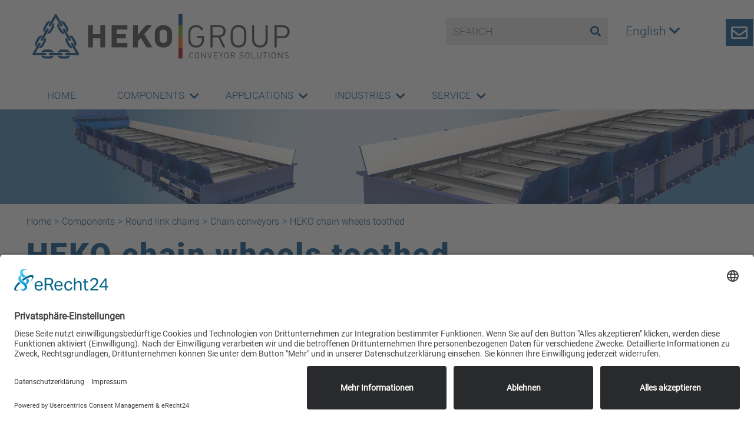

--- FILE ---
content_type: text/html; charset=UTF-8
request_url: https://www.heko.com/en/components/round-link-chains/chain-conveyors/heko-chain-wheels-toothed/
body_size: 13194
content:
<!DOCTYPE html>
<html lang="de">
<head>
    <link rel="preconnect" href="//app.eu.usercentrics.eu">
    <link rel="preconnect" href="//api.eu.usercentrics.eu">
    <link rel="preconnect" href="//sdp.eu.usercentrics.eu">
    <link rel="preload" href="//app.eu.usercentrics.eu/browser-ui/latest/loader.js" as="script">
    <link rel="preload" href="//sdp.eu.usercentrics.eu/latest/uc-block.bundle.js" as="script">    
    <script id="usercentrics-cmp" async data-eu-mode="true" data-settings-id="ikb6U84D281f8e" src="https://app.eu.usercentrics.eu/browser-ui/latest/loader.js"></script>
    <script type="application/javascript" src="https://sdp.eu.usercentrics.eu/latest/uc-block.bundle.js"></script>
    <meta charset="UTF-8">
    <meta name="referrer" content="no-referrer, same-origin">
    <meta name="viewport" content="width=device-width, initial-scale=1">
    <meta http-equiv="X-UA-Compatible" content="IE=edge">
    <link rel="profile" href="http://gmpg.org/xfn/11">
<meta name='robots' content='index, follow, max-image-preview:large, max-snippet:-1, max-video-preview:-1' />
	<style>img:is([sizes="auto" i], [sizes^="auto," i]) { contain-intrinsic-size: 3000px 1500px }</style>
	
	<!-- This site is optimized with the Yoast SEO plugin v24.0 - https://yoast.com/wordpress/plugins/seo/ -->
	<title>HEKO chain wheels toothed - HEKO Group EN</title>
	<link rel="canonical" href="https://www.heko.com/en/components/round-link-chains/chain-conveyors/heko-chain-wheels-toothed/" />
	<meta property="og:locale" content="de_DE" />
	<meta property="og:type" content="article" />
	<meta property="og:title" content="HEKO chain wheels toothed - HEKO Group EN" />
	<meta property="og:description" content="HEKO chain wheels toothed" />
	<meta property="og:url" content="https://www.heko.com/en/components/round-link-chains/chain-conveyors/heko-chain-wheels-toothed/" />
	<meta property="og:site_name" content="HEKO Group EN" />
	<meta property="article:modified_time" content="2020-09-01T11:10:56+00:00" />
	<meta property="og:image" content="https://www.heko.com/en/wp-content/uploads/sites/2/komponenten_pano_kettenfoerderer-1.jpg" />
	<meta property="og:image:width" content="2513" />
	<meta property="og:image:height" content="315" />
	<meta property="og:image:type" content="image/jpeg" />
	<meta name="twitter:card" content="summary_large_image" />
	<script type="application/ld+json" class="yoast-schema-graph">{"@context":"https://schema.org","@graph":[{"@type":"WebPage","@id":"https://www.heko.com/en/components/round-link-chains/chain-conveyors/heko-chain-wheels-toothed/","url":"https://www.heko.com/en/components/round-link-chains/chain-conveyors/heko-chain-wheels-toothed/","name":"HEKO chain wheels toothed - HEKO Group EN","isPartOf":{"@id":"https://www.heko.com/en/#website"},"primaryImageOfPage":{"@id":"https://www.heko.com/en/components/round-link-chains/chain-conveyors/heko-chain-wheels-toothed/#primaryimage"},"image":{"@id":"https://www.heko.com/en/components/round-link-chains/chain-conveyors/heko-chain-wheels-toothed/#primaryimage"},"thumbnailUrl":"https://www.heko.com/en/wp-content/uploads/sites/2/komponenten_pano_kettenfoerderer-1.jpg","datePublished":"2020-05-25T11:48:49+00:00","dateModified":"2020-09-01T11:10:56+00:00","breadcrumb":{"@id":"https://www.heko.com/en/components/round-link-chains/chain-conveyors/heko-chain-wheels-toothed/#breadcrumb"},"inLanguage":"de","potentialAction":[{"@type":"ReadAction","target":["https://www.heko.com/en/components/round-link-chains/chain-conveyors/heko-chain-wheels-toothed/"]}]},{"@type":"ImageObject","inLanguage":"de","@id":"https://www.heko.com/en/components/round-link-chains/chain-conveyors/heko-chain-wheels-toothed/#primaryimage","url":"https://www.heko.com/en/wp-content/uploads/sites/2/komponenten_pano_kettenfoerderer-1.jpg","contentUrl":"https://www.heko.com/en/wp-content/uploads/sites/2/komponenten_pano_kettenfoerderer-1.jpg","width":2513,"height":315,"caption":"Komponenten und Zubehör Kettenförderer"},{"@type":"BreadcrumbList","@id":"https://www.heko.com/en/components/round-link-chains/chain-conveyors/heko-chain-wheels-toothed/#breadcrumb","itemListElement":[{"@type":"ListItem","position":1,"name":"Home","item":"https://www.heko.com/en/"},{"@type":"ListItem","position":2,"name":"Components","item":"https://www.heko.com/en/components/"},{"@type":"ListItem","position":3,"name":"Round link chains","item":"https://www.heko.com/en/components/round-link-chains/"},{"@type":"ListItem","position":4,"name":"Chain conveyors","item":"https://www.heko.com/en/components/round-link-chains/chain-conveyors/"},{"@type":"ListItem","position":5,"name":"HEKO chain wheels toothed"}]},{"@type":"WebSite","@id":"https://www.heko.com/en/#website","url":"https://www.heko.com/en/","name":"HEKO Group EN","description":"Conveyor Solutions","potentialAction":[{"@type":"SearchAction","target":{"@type":"EntryPoint","urlTemplate":"https://www.heko.com/en/?s={search_term_string}"},"query-input":{"@type":"PropertyValueSpecification","valueRequired":true,"valueName":"search_term_string"}}],"inLanguage":"de"}]}</script>
	<!-- / Yoast SEO plugin. -->


<link rel='dns-prefetch' href='//www.heko.com' />
<link rel="alternate" type="application/rss+xml" title="HEKO Group EN &raquo; Feed" href="https://www.heko.com/en/feed/" />
<link rel="alternate" type="application/rss+xml" title="HEKO Group EN &raquo; Kommentar-Feed" href="https://www.heko.com/en/comments/feed/" />
<script type="text/javascript">
/* <![CDATA[ */
window._wpemojiSettings = {"baseUrl":"https:\/\/s.w.org\/images\/core\/emoji\/15.0.3\/72x72\/","ext":".png","svgUrl":"https:\/\/s.w.org\/images\/core\/emoji\/15.0.3\/svg\/","svgExt":".svg","source":{"concatemoji":"https:\/\/www.heko.com\/en\/wp-includes\/js\/wp-emoji-release.min.js?ver=6.7.4"}};
/*! This file is auto-generated */
!function(i,n){var o,s,e;function c(e){try{var t={supportTests:e,timestamp:(new Date).valueOf()};sessionStorage.setItem(o,JSON.stringify(t))}catch(e){}}function p(e,t,n){e.clearRect(0,0,e.canvas.width,e.canvas.height),e.fillText(t,0,0);var t=new Uint32Array(e.getImageData(0,0,e.canvas.width,e.canvas.height).data),r=(e.clearRect(0,0,e.canvas.width,e.canvas.height),e.fillText(n,0,0),new Uint32Array(e.getImageData(0,0,e.canvas.width,e.canvas.height).data));return t.every(function(e,t){return e===r[t]})}function u(e,t,n){switch(t){case"flag":return n(e,"\ud83c\udff3\ufe0f\u200d\u26a7\ufe0f","\ud83c\udff3\ufe0f\u200b\u26a7\ufe0f")?!1:!n(e,"\ud83c\uddfa\ud83c\uddf3","\ud83c\uddfa\u200b\ud83c\uddf3")&&!n(e,"\ud83c\udff4\udb40\udc67\udb40\udc62\udb40\udc65\udb40\udc6e\udb40\udc67\udb40\udc7f","\ud83c\udff4\u200b\udb40\udc67\u200b\udb40\udc62\u200b\udb40\udc65\u200b\udb40\udc6e\u200b\udb40\udc67\u200b\udb40\udc7f");case"emoji":return!n(e,"\ud83d\udc26\u200d\u2b1b","\ud83d\udc26\u200b\u2b1b")}return!1}function f(e,t,n){var r="undefined"!=typeof WorkerGlobalScope&&self instanceof WorkerGlobalScope?new OffscreenCanvas(300,150):i.createElement("canvas"),a=r.getContext("2d",{willReadFrequently:!0}),o=(a.textBaseline="top",a.font="600 32px Arial",{});return e.forEach(function(e){o[e]=t(a,e,n)}),o}function t(e){var t=i.createElement("script");t.src=e,t.defer=!0,i.head.appendChild(t)}"undefined"!=typeof Promise&&(o="wpEmojiSettingsSupports",s=["flag","emoji"],n.supports={everything:!0,everythingExceptFlag:!0},e=new Promise(function(e){i.addEventListener("DOMContentLoaded",e,{once:!0})}),new Promise(function(t){var n=function(){try{var e=JSON.parse(sessionStorage.getItem(o));if("object"==typeof e&&"number"==typeof e.timestamp&&(new Date).valueOf()<e.timestamp+604800&&"object"==typeof e.supportTests)return e.supportTests}catch(e){}return null}();if(!n){if("undefined"!=typeof Worker&&"undefined"!=typeof OffscreenCanvas&&"undefined"!=typeof URL&&URL.createObjectURL&&"undefined"!=typeof Blob)try{var e="postMessage("+f.toString()+"("+[JSON.stringify(s),u.toString(),p.toString()].join(",")+"));",r=new Blob([e],{type:"text/javascript"}),a=new Worker(URL.createObjectURL(r),{name:"wpTestEmojiSupports"});return void(a.onmessage=function(e){c(n=e.data),a.terminate(),t(n)})}catch(e){}c(n=f(s,u,p))}t(n)}).then(function(e){for(var t in e)n.supports[t]=e[t],n.supports.everything=n.supports.everything&&n.supports[t],"flag"!==t&&(n.supports.everythingExceptFlag=n.supports.everythingExceptFlag&&n.supports[t]);n.supports.everythingExceptFlag=n.supports.everythingExceptFlag&&!n.supports.flag,n.DOMReady=!1,n.readyCallback=function(){n.DOMReady=!0}}).then(function(){return e}).then(function(){var e;n.supports.everything||(n.readyCallback(),(e=n.source||{}).concatemoji?t(e.concatemoji):e.wpemoji&&e.twemoji&&(t(e.twemoji),t(e.wpemoji)))}))}((window,document),window._wpemojiSettings);
/* ]]> */
</script>
<style id='wp-emoji-styles-inline-css' type='text/css'>

	img.wp-smiley, img.emoji {
		display: inline !important;
		border: none !important;
		box-shadow: none !important;
		height: 1em !important;
		width: 1em !important;
		margin: 0 0.07em !important;
		vertical-align: -0.1em !important;
		background: none !important;
		padding: 0 !important;
	}
</style>
<link rel='stylesheet' id='wp-block-library-css' href='https://www.heko.com/en/wp-includes/css/dist/block-library/style.min.css?ver=6.7.4' type='text/css' media='all' />
<style id='filebird-block-filebird-gallery-style-inline-css' type='text/css'>
ul.filebird-block-filebird-gallery{margin:auto!important;padding:0!important;width:100%}ul.filebird-block-filebird-gallery.layout-grid{display:grid;grid-gap:20px;align-items:stretch;grid-template-columns:repeat(var(--columns),1fr);justify-items:stretch}ul.filebird-block-filebird-gallery.layout-grid li img{border:1px solid #ccc;box-shadow:2px 2px 6px 0 rgba(0,0,0,.3);height:100%;max-width:100%;-o-object-fit:cover;object-fit:cover;width:100%}ul.filebird-block-filebird-gallery.layout-masonry{-moz-column-count:var(--columns);-moz-column-gap:var(--space);column-gap:var(--space);-moz-column-width:var(--min-width);columns:var(--min-width) var(--columns);display:block;overflow:auto}ul.filebird-block-filebird-gallery.layout-masonry li{margin-bottom:var(--space)}ul.filebird-block-filebird-gallery li{list-style:none}ul.filebird-block-filebird-gallery li figure{height:100%;margin:0;padding:0;position:relative;width:100%}ul.filebird-block-filebird-gallery li figure figcaption{background:linear-gradient(0deg,rgba(0,0,0,.7),rgba(0,0,0,.3) 70%,transparent);bottom:0;box-sizing:border-box;color:#fff;font-size:.8em;margin:0;max-height:100%;overflow:auto;padding:3em .77em .7em;position:absolute;text-align:center;width:100%;z-index:2}ul.filebird-block-filebird-gallery li figure figcaption a{color:inherit}

</style>
<link rel='stylesheet' id='coblocks-frontend-css' href='https://www.heko.com/en/wp-content/plugins/coblocks/dist/style-coblocks-1.css?ver=3.1.16' type='text/css' media='all' />
<link rel='stylesheet' id='coblocks-extensions-css' href='https://www.heko.com/en/wp-content/plugins/coblocks/dist/style-coblocks-extensions.css?ver=3.1.16' type='text/css' media='all' />
<link rel='stylesheet' id='coblocks-animation-css' href='https://www.heko.com/en/wp-content/plugins/coblocks/dist/style-coblocks-animation.css?ver=2677611078ee87eb3b1c' type='text/css' media='all' />
<style id='classic-theme-styles-inline-css' type='text/css'>
/*! This file is auto-generated */
.wp-block-button__link{color:#fff;background-color:#32373c;border-radius:9999px;box-shadow:none;text-decoration:none;padding:calc(.667em + 2px) calc(1.333em + 2px);font-size:1.125em}.wp-block-file__button{background:#32373c;color:#fff;text-decoration:none}
</style>
<style id='global-styles-inline-css' type='text/css'>
:root{--wp--preset--aspect-ratio--square: 1;--wp--preset--aspect-ratio--4-3: 4/3;--wp--preset--aspect-ratio--3-4: 3/4;--wp--preset--aspect-ratio--3-2: 3/2;--wp--preset--aspect-ratio--2-3: 2/3;--wp--preset--aspect-ratio--16-9: 16/9;--wp--preset--aspect-ratio--9-16: 9/16;--wp--preset--color--black: #000000;--wp--preset--color--cyan-bluish-gray: #abb8c3;--wp--preset--color--white: #ffffff;--wp--preset--color--pale-pink: #f78da7;--wp--preset--color--vivid-red: #cf2e2e;--wp--preset--color--luminous-vivid-orange: #ff6900;--wp--preset--color--luminous-vivid-amber: #fcb900;--wp--preset--color--light-green-cyan: #7bdcb5;--wp--preset--color--vivid-green-cyan: #00d084;--wp--preset--color--pale-cyan-blue: #8ed1fc;--wp--preset--color--vivid-cyan-blue: #0693e3;--wp--preset--color--vivid-purple: #9b51e0;--wp--preset--gradient--vivid-cyan-blue-to-vivid-purple: linear-gradient(135deg,rgba(6,147,227,1) 0%,rgb(155,81,224) 100%);--wp--preset--gradient--light-green-cyan-to-vivid-green-cyan: linear-gradient(135deg,rgb(122,220,180) 0%,rgb(0,208,130) 100%);--wp--preset--gradient--luminous-vivid-amber-to-luminous-vivid-orange: linear-gradient(135deg,rgba(252,185,0,1) 0%,rgba(255,105,0,1) 100%);--wp--preset--gradient--luminous-vivid-orange-to-vivid-red: linear-gradient(135deg,rgba(255,105,0,1) 0%,rgb(207,46,46) 100%);--wp--preset--gradient--very-light-gray-to-cyan-bluish-gray: linear-gradient(135deg,rgb(238,238,238) 0%,rgb(169,184,195) 100%);--wp--preset--gradient--cool-to-warm-spectrum: linear-gradient(135deg,rgb(74,234,220) 0%,rgb(151,120,209) 20%,rgb(207,42,186) 40%,rgb(238,44,130) 60%,rgb(251,105,98) 80%,rgb(254,248,76) 100%);--wp--preset--gradient--blush-light-purple: linear-gradient(135deg,rgb(255,206,236) 0%,rgb(152,150,240) 100%);--wp--preset--gradient--blush-bordeaux: linear-gradient(135deg,rgb(254,205,165) 0%,rgb(254,45,45) 50%,rgb(107,0,62) 100%);--wp--preset--gradient--luminous-dusk: linear-gradient(135deg,rgb(255,203,112) 0%,rgb(199,81,192) 50%,rgb(65,88,208) 100%);--wp--preset--gradient--pale-ocean: linear-gradient(135deg,rgb(255,245,203) 0%,rgb(182,227,212) 50%,rgb(51,167,181) 100%);--wp--preset--gradient--electric-grass: linear-gradient(135deg,rgb(202,248,128) 0%,rgb(113,206,126) 100%);--wp--preset--gradient--midnight: linear-gradient(135deg,rgb(2,3,129) 0%,rgb(40,116,252) 100%);--wp--preset--font-size--small: 13px;--wp--preset--font-size--medium: 20px;--wp--preset--font-size--large: 36px;--wp--preset--font-size--x-large: 42px;--wp--preset--spacing--20: 0.44rem;--wp--preset--spacing--30: 0.67rem;--wp--preset--spacing--40: 1rem;--wp--preset--spacing--50: 1.5rem;--wp--preset--spacing--60: 2.25rem;--wp--preset--spacing--70: 3.38rem;--wp--preset--spacing--80: 5.06rem;--wp--preset--shadow--natural: 6px 6px 9px rgba(0, 0, 0, 0.2);--wp--preset--shadow--deep: 12px 12px 50px rgba(0, 0, 0, 0.4);--wp--preset--shadow--sharp: 6px 6px 0px rgba(0, 0, 0, 0.2);--wp--preset--shadow--outlined: 6px 6px 0px -3px rgba(255, 255, 255, 1), 6px 6px rgba(0, 0, 0, 1);--wp--preset--shadow--crisp: 6px 6px 0px rgba(0, 0, 0, 1);}:where(.is-layout-flex){gap: 0.5em;}:where(.is-layout-grid){gap: 0.5em;}body .is-layout-flex{display: flex;}.is-layout-flex{flex-wrap: wrap;align-items: center;}.is-layout-flex > :is(*, div){margin: 0;}body .is-layout-grid{display: grid;}.is-layout-grid > :is(*, div){margin: 0;}:where(.wp-block-columns.is-layout-flex){gap: 2em;}:where(.wp-block-columns.is-layout-grid){gap: 2em;}:where(.wp-block-post-template.is-layout-flex){gap: 1.25em;}:where(.wp-block-post-template.is-layout-grid){gap: 1.25em;}.has-black-color{color: var(--wp--preset--color--black) !important;}.has-cyan-bluish-gray-color{color: var(--wp--preset--color--cyan-bluish-gray) !important;}.has-white-color{color: var(--wp--preset--color--white) !important;}.has-pale-pink-color{color: var(--wp--preset--color--pale-pink) !important;}.has-vivid-red-color{color: var(--wp--preset--color--vivid-red) !important;}.has-luminous-vivid-orange-color{color: var(--wp--preset--color--luminous-vivid-orange) !important;}.has-luminous-vivid-amber-color{color: var(--wp--preset--color--luminous-vivid-amber) !important;}.has-light-green-cyan-color{color: var(--wp--preset--color--light-green-cyan) !important;}.has-vivid-green-cyan-color{color: var(--wp--preset--color--vivid-green-cyan) !important;}.has-pale-cyan-blue-color{color: var(--wp--preset--color--pale-cyan-blue) !important;}.has-vivid-cyan-blue-color{color: var(--wp--preset--color--vivid-cyan-blue) !important;}.has-vivid-purple-color{color: var(--wp--preset--color--vivid-purple) !important;}.has-black-background-color{background-color: var(--wp--preset--color--black) !important;}.has-cyan-bluish-gray-background-color{background-color: var(--wp--preset--color--cyan-bluish-gray) !important;}.has-white-background-color{background-color: var(--wp--preset--color--white) !important;}.has-pale-pink-background-color{background-color: var(--wp--preset--color--pale-pink) !important;}.has-vivid-red-background-color{background-color: var(--wp--preset--color--vivid-red) !important;}.has-luminous-vivid-orange-background-color{background-color: var(--wp--preset--color--luminous-vivid-orange) !important;}.has-luminous-vivid-amber-background-color{background-color: var(--wp--preset--color--luminous-vivid-amber) !important;}.has-light-green-cyan-background-color{background-color: var(--wp--preset--color--light-green-cyan) !important;}.has-vivid-green-cyan-background-color{background-color: var(--wp--preset--color--vivid-green-cyan) !important;}.has-pale-cyan-blue-background-color{background-color: var(--wp--preset--color--pale-cyan-blue) !important;}.has-vivid-cyan-blue-background-color{background-color: var(--wp--preset--color--vivid-cyan-blue) !important;}.has-vivid-purple-background-color{background-color: var(--wp--preset--color--vivid-purple) !important;}.has-black-border-color{border-color: var(--wp--preset--color--black) !important;}.has-cyan-bluish-gray-border-color{border-color: var(--wp--preset--color--cyan-bluish-gray) !important;}.has-white-border-color{border-color: var(--wp--preset--color--white) !important;}.has-pale-pink-border-color{border-color: var(--wp--preset--color--pale-pink) !important;}.has-vivid-red-border-color{border-color: var(--wp--preset--color--vivid-red) !important;}.has-luminous-vivid-orange-border-color{border-color: var(--wp--preset--color--luminous-vivid-orange) !important;}.has-luminous-vivid-amber-border-color{border-color: var(--wp--preset--color--luminous-vivid-amber) !important;}.has-light-green-cyan-border-color{border-color: var(--wp--preset--color--light-green-cyan) !important;}.has-vivid-green-cyan-border-color{border-color: var(--wp--preset--color--vivid-green-cyan) !important;}.has-pale-cyan-blue-border-color{border-color: var(--wp--preset--color--pale-cyan-blue) !important;}.has-vivid-cyan-blue-border-color{border-color: var(--wp--preset--color--vivid-cyan-blue) !important;}.has-vivid-purple-border-color{border-color: var(--wp--preset--color--vivid-purple) !important;}.has-vivid-cyan-blue-to-vivid-purple-gradient-background{background: var(--wp--preset--gradient--vivid-cyan-blue-to-vivid-purple) !important;}.has-light-green-cyan-to-vivid-green-cyan-gradient-background{background: var(--wp--preset--gradient--light-green-cyan-to-vivid-green-cyan) !important;}.has-luminous-vivid-amber-to-luminous-vivid-orange-gradient-background{background: var(--wp--preset--gradient--luminous-vivid-amber-to-luminous-vivid-orange) !important;}.has-luminous-vivid-orange-to-vivid-red-gradient-background{background: var(--wp--preset--gradient--luminous-vivid-orange-to-vivid-red) !important;}.has-very-light-gray-to-cyan-bluish-gray-gradient-background{background: var(--wp--preset--gradient--very-light-gray-to-cyan-bluish-gray) !important;}.has-cool-to-warm-spectrum-gradient-background{background: var(--wp--preset--gradient--cool-to-warm-spectrum) !important;}.has-blush-light-purple-gradient-background{background: var(--wp--preset--gradient--blush-light-purple) !important;}.has-blush-bordeaux-gradient-background{background: var(--wp--preset--gradient--blush-bordeaux) !important;}.has-luminous-dusk-gradient-background{background: var(--wp--preset--gradient--luminous-dusk) !important;}.has-pale-ocean-gradient-background{background: var(--wp--preset--gradient--pale-ocean) !important;}.has-electric-grass-gradient-background{background: var(--wp--preset--gradient--electric-grass) !important;}.has-midnight-gradient-background{background: var(--wp--preset--gradient--midnight) !important;}.has-small-font-size{font-size: var(--wp--preset--font-size--small) !important;}.has-medium-font-size{font-size: var(--wp--preset--font-size--medium) !important;}.has-large-font-size{font-size: var(--wp--preset--font-size--large) !important;}.has-x-large-font-size{font-size: var(--wp--preset--font-size--x-large) !important;}
:where(.wp-block-post-template.is-layout-flex){gap: 1.25em;}:where(.wp-block-post-template.is-layout-grid){gap: 1.25em;}
:where(.wp-block-columns.is-layout-flex){gap: 2em;}:where(.wp-block-columns.is-layout-grid){gap: 2em;}
:root :where(.wp-block-pullquote){font-size: 1.5em;line-height: 1.6;}
</style>
<link rel='stylesheet' id='contact-form-7-css' href='https://www.heko.com/en/wp-content/plugins/contact-form-7/includes/css/styles.css?ver=6.0.1' type='text/css' media='all' />
<link rel='stylesheet' id='wp-bootstrap-starter-bootstrap-css-css' href='https://www.heko.com/en/wp-content/themes/wp-bootstrap-starter/inc/assets/css/bootstrap.min.css?ver=6.7.4' type='text/css' media='all' />
<link rel='stylesheet' id='wp-bootstrap-starter-fontawesome-cdn-css' href='https://www.heko.com/en/wp-content/themes/wp-bootstrap-starter/inc/assets/css/fontawesome.min.css?ver=6.7.4' type='text/css' media='all' />
<link rel='stylesheet' id='wp-bootstrap-starter-style-css' href='https://www.heko.com/en/wp-content/themes/heko/style.css?ver=6.7.4' type='text/css' media='all' />
<link rel='stylesheet' id='slb_core-css' href='https://www.heko.com/en/wp-content/plugins/simple-lightbox/client/css/app.css?ver=2.9.3' type='text/css' media='all' />
<link rel='stylesheet' id='ari-fancybox-css' href='https://www.heko.com/en/wp-content/plugins/ari-fancy-lightbox/assets/fancybox/jquery.fancybox.min.css?ver=1.3.18' type='text/css' media='all' />
<style id='ari-fancybox-inline-css' type='text/css'>
BODY .fancybox-container{z-index:200000}BODY .fancybox-is-open .fancybox-bg{opacity:0.87}BODY .fancybox-bg {background-color:#0f0f11}BODY .fancybox-thumbs {background-color:#ffffff}
</style>
<script type="text/javascript" src="https://www.heko.com/en/wp-includes/js/jquery/jquery.min.js?ver=3.7.1" id="jquery-core-js"></script>
<script type="text/javascript" src="https://www.heko.com/en/wp-includes/js/jquery/jquery-migrate.min.js?ver=3.4.1" id="jquery-migrate-js"></script>
<!--[if lt IE 9]>
<script type="text/javascript" src="https://www.heko.com/en/wp-content/themes/wp-bootstrap-starter/inc/assets/js/html5.js?ver=3.7.0" id="html5hiv-js"></script>
<![endif]-->
<script type="text/javascript" id="ari-fancybox-js-extra">
/* <![CDATA[ */
var ARI_FANCYBOX = {"lightbox":{"touch":{"vertical":true,"momentum":true},"buttons":["slideShow","fullScreen","thumbs","close"],"lang":"custom","i18n":{"custom":{"PREV":"Previous","NEXT":"Next","PLAY_START":"Start slideshow (P)","PLAY_STOP":"Stop slideshow (P)","FULL_SCREEN":"Full screen (F)","THUMBS":"Thumbnails (G)","CLOSE":"Close (Esc)","ERROR":"The requested content cannot be loaded. <br\/> Please try again later."}}},"convert":{},"viewers":{"pdfjs":{"url":"https:\/\/www.heko.com\/en\/wp-content\/plugins\/ari-fancy-lightbox\/assets\/pdfjs\/web\/viewer.html"}}};
/* ]]> */
</script>
<script type="text/javascript" src="https://www.heko.com/en/wp-content/plugins/ari-fancy-lightbox/assets/fancybox/jquery.fancybox.min.js?ver=1.3.18" id="ari-fancybox-js"></script>
<link rel="https://api.w.org/" href="https://www.heko.com/en/wp-json/" /><link rel="alternate" title="JSON" type="application/json" href="https://www.heko.com/en/wp-json/wp/v2/pages/1594" /><link rel="EditURI" type="application/rsd+xml" title="RSD" href="https://www.heko.com/en/xmlrpc.php?rsd" />
<meta name="generator" content="WordPress 6.7.4" />
<link rel='shortlink' href='https://www.heko.com/en/?p=1594' />
<link rel="alternate" title="oEmbed (JSON)" type="application/json+oembed" href="https://www.heko.com/en/wp-json/oembed/1.0/embed?url=https%3A%2F%2Fwww.heko.com%2Fen%2Fcomponents%2Fround-link-chains%2Fchain-conveyors%2Fheko-chain-wheels-toothed%2F" />
<link rel="alternate" title="oEmbed (XML)" type="text/xml+oembed" href="https://www.heko.com/en/wp-json/oembed/1.0/embed?url=https%3A%2F%2Fwww.heko.com%2Fen%2Fcomponents%2Fround-link-chains%2Fchain-conveyors%2Fheko-chain-wheels-toothed%2F&#038;format=xml" />
<link rel="pingback" href="https://www.heko.com/en/xmlrpc.php">    <style type="text/css">
        #page-sub-header { background: #fff; }
    </style>
    <style type="text/css">.recentcomments a{display:inline !important;padding:0 !important;margin:0 !important;}</style>	<style type="text/css">
			.site-title,
		.site-description {
			position: absolute;
			clip: rect(1px, 1px, 1px, 1px);
		}
		</style>
	<link rel="icon" href="https://www.heko.com/en/wp-content/uploads/sites/2/cropped-heko_favicon-32x32.png" sizes="32x32" />
<link rel="icon" href="https://www.heko.com/en/wp-content/uploads/sites/2/cropped-heko_favicon-192x192.png" sizes="192x192" />
<link rel="apple-touch-icon" href="https://www.heko.com/en/wp-content/uploads/sites/2/cropped-heko_favicon-180x180.png" />
<meta name="msapplication-TileImage" content="https://www.heko.com/en/wp-content/uploads/sites/2/cropped-heko_favicon-270x270.png" />
</head>

<body class="page-template page-template-fullwidth-produktanzeige page-template-fullwidth-produktanzeige-php page page-id-1594 page-child parent-pageid-100">
<div id="page" class="site">
	<a class="skip-link screen-reader-text" href="#content">Skip to content</a>
    	<header id="masthead" class="site-header navbar-static-top navbar-light" role="banner">
        <div class="container">
            <div class="row generalNav">
            	<div class="col-md-7">
                    <div class="navbar-brand">
                                                    <a href="https://www.heko.com/en/">
                                <img class="coloredBrand" src="https://www.heko.com/en/wp-content/themes/heko/img/heko-group.svg" alt="HEKO Group EN">
                                <img class="whiteBrand" src="https://www.heko.com/en/wp-content/themes/heko/img/heko-group-white.svg" alt="HEKO Group EN">
                            </a>
                            
                    </div>                
                </div>
            	<div class="col-md-3 search"><form role="search" method="get" class="search-form" action="/en/" >
	<input type="hidden" name="post_type[0]" value="page" />	
	<input type="hidden" name="post_type[1]" value="datenblaetter" />	
	<input type="hidden" name="show_posts" value="96" />	
	  <div class="input-group">
		<input type="text" class="form-control" placeholder="SEARCH" value="" onfocus="this.value='';" name="s" id="s">
		<div class="input-group-append">
		  <button class="btn btn-secondary" type="submit" id="searchsubmit">
			<i class="fa fa-search"></i>
		  </button>
		</div>
	  </div>	
	</form></div>
               	            	<div class="col-md-2 languageSwitcher">
                	<div class="dropdown show">
                    <a class="" href="#" role="button" id="languageMenu" data-toggle="dropdown" aria-haspopup="true" aria-expanded="false">English <i class="fa fa-chevron-down"></i></a>                  
                    <div class="dropdown-menu" aria-labelledby="languageMenu">
                      <a href="/" class="dropdown-item">Deutsch</a>
                      <a href="#" class="disabled dropdown-item">English</a>
                    </div>
                  </div>
                </div>
            </div>
            <nav class="navbar navbar-expand-xl p-0">
                <button class="navbar-toggler" type="button" data-toggle="collapse" data-target="#main-nav" aria-controls="" aria-expanded="false" aria-label="Toggle navigation">
                    <span class="navbar-toggler-icon"></span>
                </button>

                <div id="main-nav" class="collapse navbar-collapse justify-content-between navbar-full"><ul id="menu-nested-pages" class="navbar-nav"><li id="menu-item-593" class="nav-item menu-item menu-item-type-post_type menu-item-object-page menu-item-home menu-item-593"><a title="Home" href="https://www.heko.com/en/" class="nav-link">Home</a></li>
<li id="menu-item-2109" class="nav-item menu-item menu-item-type-post_type menu-item-object-page current-page-ancestor current-menu-ancestor current_page_ancestor menu-item-has-children menu-item-2109 dropdown"><a title="Components" href="https://www.heko.com/en/components/" class="dropdown-toggle nav-link" aria-haspopup="true">Components </a><a class="caret" href="#" data-toggle="dropdown"><i class="fa fa-chevron-down"></i></a>
<ul role="menu" class=" dropdown-menu">
	<li id="menu-item-2110" class="nav-item menu-item menu-item-type-post_type menu-item-object-page current-page-ancestor current-menu-ancestor current_page_ancestor menu-item-has-children menu-item-2110 dropdown dropdown-submenu"><a title="Round link chains" href="https://www.heko.com/en/components/round-link-chains/" class="dropdown-toggle dropdown-item" aria-haspopup="true">Round link chains </a><a class="caret" href="#" data-toggle="dropdown"><i class="fa fa-chevron-right"></i></a>
	<ul role="menu" class=" dropdown-menu">
		<li id="menu-item-2111" class="nav-item menu-item menu-item-type-post_type menu-item-object-page menu-item-has-children menu-item-2111 dropdown dropdown-submenu"><a title="Bucket elevators" href="https://www.heko.com/en/components/round-link-chains/bucket-elevators/" class="dropdown-toggle dropdown-item" aria-haspopup="true">Bucket elevators </a><a class="caret" href="#" data-toggle="dropdown"><i class="fa fa-chevron-right"></i></a>
		<ul role="menu" class=" dropdown-menu">
			<li id="menu-item-2112" class="nav-item menu-item menu-item-type-post_type menu-item-object-page menu-item-2112"><a title="HEKO Round link chains" href="https://www.heko.com/en/components/round-link-chains/bucket-elevators/heko-round-link-chains/" class="dropdown-item">HEKO Round link chains</a></li>
			<li id="menu-item-2113" class="nav-item menu-item menu-item-type-post_type menu-item-object-page menu-item-2113"><a title="HEKO chain wheels toothed" href="https://www.heko.com/en/components/round-link-chains/bucket-elevators/heko-chain-wheels-toothed/" class="dropdown-item">HEKO chain wheels toothed</a></li>
			<li id="menu-item-2114" class="nav-item menu-item menu-item-type-post_type menu-item-object-page menu-item-2114"><a title="HEKO chain wheels toothless" href="https://www.heko.com/en/components/round-link-chains/bucket-elevators/heko-chain-wheels-toothless/" class="dropdown-item">HEKO chain wheels toothless</a></li>
			<li id="menu-item-2115" class="nav-item menu-item menu-item-type-post_type menu-item-object-page menu-item-2115"><a title="HEKO chain shackles" href="https://www.heko.com/en/components/round-link-chains/bucket-elevators/heko-chain-shackles/" class="dropdown-item">HEKO chain shackles</a></li>
			<li id="menu-item-2116" class="nav-item menu-item menu-item-type-post_type menu-item-object-page menu-item-2116"><a title="HEKO plug-in attachements" href="https://www.heko.com/en/components/round-link-chains/bucket-elevators/heko-plug-in-attachements/" class="dropdown-item">HEKO plug-in attachements</a></li>
			<li id="menu-item-2117" class="nav-item menu-item menu-item-type-post_type menu-item-object-page menu-item-2117"><a title="HEKO chain locks" href="https://www.heko.com/en/components/round-link-chains/bucket-elevators/heko-chain-locks/" class="dropdown-item">HEKO chain locks</a></li>
			<li id="menu-item-2119" class="nav-item menu-item menu-item-type-post_type menu-item-object-page menu-item-2119"><a title="HEKO return and tensioning stations" href="https://www.heko.com/en/components/round-link-chains/bucket-elevators/heko-return-and-tensioning-stations/" class="dropdown-item">HEKO return and tensioning stations</a></li>
			<li id="menu-item-2120" class="nav-item menu-item menu-item-type-post_type menu-item-object-page menu-item-2120"><a title="HEKO elvator buckets" href="https://www.heko.com/en/components/round-link-chains/bucket-elevators/heko-elvator-buckets/" class="dropdown-item">HEKO elvator buckets</a></li>
		</ul>
</li>
		<li id="menu-item-2121" class="nav-item menu-item menu-item-type-post_type menu-item-object-page current-page-ancestor current-menu-ancestor current-menu-parent current-page-parent current_page_parent current_page_ancestor menu-item-has-children menu-item-2121 dropdown dropdown-submenu"><a title="Chain conveyors" href="https://www.heko.com/en/components/round-link-chains/chain-conveyors/" class="dropdown-toggle dropdown-item" aria-haspopup="true">Chain conveyors </a><a class="caret" href="#" data-toggle="dropdown"><i class="fa fa-chevron-right"></i></a>
		<ul role="menu" class=" dropdown-menu">
			<li id="menu-item-2127" class="nav-item menu-item menu-item-type-post_type menu-item-object-page menu-item-2127"><a title="HEKO round link chains" href="https://www.heko.com/en/components/round-link-chains/chain-conveyors/heko-round-link-chains/" class="dropdown-item">HEKO round link chains</a></li>
			<li id="menu-item-2123" class="nav-item menu-item menu-item-type-post_type menu-item-object-page current-menu-item page_item page-item-1594 current_page_item menu-item-2123 active"><a title="HEKO chain wheels toothed" href="https://www.heko.com/en/components/round-link-chains/chain-conveyors/heko-chain-wheels-toothed/" class="dropdown-item">HEKO chain wheels toothed</a></li>
			<li id="menu-item-2124" class="nav-item menu-item menu-item-type-post_type menu-item-object-page menu-item-2124"><a title="HEKO chain wheels toothless" href="https://www.heko.com/en/components/round-link-chains/chain-conveyors/heko-chain-wheels-toothless/" class="dropdown-item">HEKO chain wheels toothless</a></li>
			<li id="menu-item-2125" class="nav-item menu-item menu-item-type-post_type menu-item-object-page menu-item-2125"><a title="HEKO chain locks" href="https://www.heko.com/en/components/round-link-chains/chain-conveyors/heko-chain-locks/" class="dropdown-item">HEKO chain locks</a></li>
			<li id="menu-item-2130" class="nav-item menu-item menu-item-type-post_type menu-item-object-page menu-item-2130"><a title="HEKO support and snub wheel" href="https://www.heko.com/en/components/round-link-chains/chain-conveyors/heko-support-and-snub-wheel/" class="dropdown-item">HEKO support and snub wheel</a></li>
		</ul>
</li>
	</ul>
</li>
	<li id="menu-item-2132" class="nav-item menu-item menu-item-type-post_type menu-item-object-page menu-item-has-children menu-item-2132 dropdown dropdown-submenu"><a title="Steel link chains" href="https://www.heko.com/en/components/steel-link-chains/" class="dropdown-toggle dropdown-item" aria-haspopup="true">Steel link chains </a><a class="caret" href="#" data-toggle="dropdown"><i class="fa fa-chevron-right"></i></a>
	<ul role="menu" class=" dropdown-menu">
		<li id="menu-item-2133" class="nav-item menu-item menu-item-type-post_type menu-item-object-page menu-item-has-children menu-item-2133 dropdown dropdown-submenu"><a title="Bucket elevator chains" href="https://www.heko.com/en/components/steel-link-chains/bucket-elevator-chains/" class="dropdown-toggle dropdown-item" aria-haspopup="true">Bucket elevator chains </a><a class="caret" href="#" data-toggle="dropdown"><i class="fa fa-chevron-right"></i></a>
		<ul role="menu" class=" dropdown-menu">
			<li id="menu-item-2134" class="nav-item menu-item menu-item-type-post_type menu-item-object-page menu-item-2134"><a title="HEKO central chains" href="https://www.heko.com/en/components/steel-link-chains/bucket-elevator-chains/heko-central-chains/" class="dropdown-item">HEKO central chains</a></li>
			<li id="menu-item-2264" class="nav-item menu-item menu-item-type-post_type menu-item-object-page menu-item-2264"><a title="HEKO double strand bucket elevator chains" href="https://www.heko.com/en/components/steel-link-chains/bucket-elevator-chains/heko-double-strand-bucket-elevator-chains/" class="dropdown-item">HEKO double strand bucket elevator chains</a></li>
		</ul>
</li>
		<li id="menu-item-2136" class="nav-item menu-item menu-item-type-post_type menu-item-object-page menu-item-has-children menu-item-2136 dropdown dropdown-submenu"><a title="Bushed link chains" href="https://www.heko.com/en/components/steel-link-chains/bushed-link-chains/" class="dropdown-toggle dropdown-item" aria-haspopup="true">Bushed link chains </a><a class="caret" href="#" data-toggle="dropdown"><i class="fa fa-chevron-right"></i></a>
		<ul role="menu" class=" dropdown-menu">
			<li id="menu-item-2137" class="nav-item menu-item menu-item-type-post_type menu-item-object-page menu-item-2137"><a title="Pan conveyor" href="https://www.heko.com/en/components/steel-link-chains/bushed-link-chains/pan-conveyor/" class="dropdown-item">Pan conveyor</a></li>
			<li id="menu-item-2138" class="nav-item menu-item menu-item-type-post_type menu-item-object-page menu-item-2138"><a title="Scraper conveyor" href="https://www.heko.com/en/components/steel-link-chains/bushed-link-chains/scraper-conveyor/" class="dropdown-item">Scraper conveyor</a></li>
			<li id="menu-item-2139" class="nav-item menu-item menu-item-type-post_type menu-item-object-page menu-item-2139"><a title="Reclaimer" href="https://www.heko.com/en/components/steel-link-chains/bushed-link-chains/reclaimer/" class="dropdown-item">Reclaimer</a></li>
			<li id="menu-item-2140" class="nav-item menu-item menu-item-type-post_type menu-item-object-page menu-item-2140"><a title="Apron conveyor" href="https://www.heko.com/en/components/steel-link-chains/bushed-link-chains/apron-conveyor/" class="dropdown-item">Apron conveyor</a></li>
			<li id="menu-item-2141" class="nav-item menu-item menu-item-type-post_type menu-item-object-page menu-item-2141"><a title="Pivoting pan conveyor" href="https://www.heko.com/en/components/steel-link-chains/bushed-link-chains/pivoting-pan-conveyor/" class="dropdown-item">Pivoting pan conveyor</a></li>
			<li id="menu-item-2142" class="nav-item menu-item menu-item-type-post_type menu-item-object-page menu-item-2142"><a title="Drag chain conveyor" href="https://www.heko.com/en/components/steel-link-chains/bushed-link-chains/drag-chain-conveyor/" class="dropdown-item">Drag chain conveyor</a></li>
			<li id="menu-item-2949" class="nav-item menu-item menu-item-type-post_type menu-item-object-page menu-item-2949"><a title="HEKO SmartLock" href="https://www.heko.com/en/components/steel-link-chains/bushed-link-chains/db-heko-smartlock-4/" class="dropdown-item">HEKO SmartLock</a></li>
		</ul>
</li>
		<li id="menu-item-2145" class="nav-item menu-item menu-item-type-post_type menu-item-object-page menu-item-has-children menu-item-2145 dropdown dropdown-submenu"><a title="Forged link chains" href="https://www.heko.com/en/components/steel-link-chains/forged-link-chains/" class="dropdown-toggle dropdown-item" aria-haspopup="true">Forged link chains </a><a class="caret" href="#" data-toggle="dropdown"><i class="fa fa-chevron-right"></i></a>
		<ul role="menu" class=" dropdown-menu">
			<li id="menu-item-2146" class="nav-item menu-item menu-item-type-post_type menu-item-object-page menu-item-2146"><a title="Apron conveyor" href="https://www.heko.com/en/components/steel-link-chains/forged-link-chains/apron-conveyor/" class="dropdown-item">Apron conveyor</a></li>
			<li id="menu-item-2147" class="nav-item menu-item menu-item-type-post_type menu-item-object-page menu-item-2147"><a title="Coal feeder" href="https://www.heko.com/en/components/steel-link-chains/forged-link-chains/coal-feeder/" class="dropdown-item">Coal feeder</a></li>
			<li id="menu-item-2148" class="nav-item menu-item menu-item-type-post_type menu-item-object-page menu-item-2148"><a title="Scraper conveyor" href="https://www.heko.com/en/components/steel-link-chains/forged-link-chains/scraper-conveyor/" class="dropdown-item">Scraper conveyor</a></li>
			<li id="menu-item-2149" class="nav-item menu-item menu-item-type-post_type menu-item-object-page menu-item-2149"><a title="Drag chain conveyor" href="https://www.heko.com/en/components/steel-link-chains/forged-link-chains/drag-chain-conveyor/" class="dropdown-item">Drag chain conveyor</a></li>
		</ul>
</li>
	</ul>
</li>
	<li id="menu-item-2151" class="nav-item menu-item menu-item-type-post_type menu-item-object-page menu-item-2151"><a title="Kiln chains" href="https://www.heko.com/en/components/kiln-chains/" class="dropdown-item">Kiln chains</a></li>
</ul>
</li>
<li id="menu-item-604" class="nav-item menu-item menu-item-type-post_type menu-item-object-page menu-item-has-children menu-item-604 dropdown"><a title="Applications" href="https://www.heko.com/en/applications/" class="dropdown-toggle nav-link" aria-haspopup="true">Applications </a><a class="caret" href="#" data-toggle="dropdown"><i class="fa fa-chevron-down"></i></a>
<ul role="menu" class=" dropdown-menu">
	<li id="menu-item-605" class="nav-item menu-item menu-item-type-post_type menu-item-object-page menu-item-has-children menu-item-605 dropdown dropdown-submenu"><a title="Discharge conveyors" href="https://www.heko.com/en/applications/discharge-conveyors/" class="dropdown-toggle dropdown-item" aria-haspopup="true">Discharge conveyors </a><a class="caret" href="#" data-toggle="dropdown"><i class="fa fa-chevron-right"></i></a>
	<ul role="menu" class=" dropdown-menu">
		<li id="menu-item-615" class="nav-item menu-item menu-item-type-post_type menu-item-object-page menu-item-615"><a title="Bushed conveyor chains" href="https://www.heko.com/en/applications/discharge-conveyors/bush-conveyor-chains/" class="dropdown-item">Bushed conveyor chains</a></li>
		<li id="menu-item-2153" class="nav-item menu-item menu-item-type-post_type menu-item-object-page menu-item-2153"><a title="Forged link chains" href="https://www.heko.com/en/applications/discharge-conveyors/forged-link-chains/" class="dropdown-item">Forged link chains</a></li>
		<li id="menu-item-606" class="nav-item menu-item menu-item-type-post_type menu-item-object-page menu-item-606"><a title="Round link chains" href="https://www.heko.com/en/applications/discharge-conveyors/round-link-chains/" class="dropdown-item">Round link chains</a></li>
	</ul>
</li>
	<li id="menu-item-621" class="nav-item menu-item menu-item-type-post_type menu-item-object-page menu-item-has-children menu-item-621 dropdown dropdown-submenu"><a title="Bucket elevators" href="https://www.heko.com/en/applications/bucket-elevators/" class="dropdown-toggle dropdown-item" aria-haspopup="true">Bucket elevators </a><a class="caret" href="#" data-toggle="dropdown"><i class="fa fa-chevron-right"></i></a>
	<ul role="menu" class=" dropdown-menu">
		<li id="menu-item-2305" class="nav-item menu-item menu-item-type-post_type menu-item-object-page menu-item-has-children menu-item-2305 dropdown dropdown-submenu"><a title="Round link chains" href="https://www.heko.com/en/applications/bucket-elevators/round-link-chains/" class="dropdown-toggle dropdown-item" aria-haspopup="true">Round link chains </a><a class="caret" href="#" data-toggle="dropdown"><i class="fa fa-chevron-right"></i></a>
		<ul role="menu" class=" dropdown-menu">
			<li id="menu-item-622" class="nav-item menu-item menu-item-type-post_type menu-item-object-page menu-item-622"><a title="Round link chains DIN" href="https://www.heko.com/en/applications/bucket-elevators/round-link-chains/round-link-chains-din/" class="dropdown-item">Round link chains DIN</a></li>
			<li id="menu-item-630" class="nav-item menu-item menu-item-type-post_type menu-item-object-page menu-item-630"><a title="Round link chains WS (works standard)" href="https://www.heko.com/en/applications/bucket-elevators/round-link-chains/round-link-chains-ws-works-standard/" class="dropdown-item">Round link chains WS (works standard)</a></li>
		</ul>
</li>
		<li id="menu-item-639" class="nav-item menu-item menu-item-type-post_type menu-item-object-page menu-item-639"><a title="Central chains" href="https://www.heko.com/en/applications/bucket-elevators/central-chains/" class="dropdown-item">Central chains</a></li>
		<li id="menu-item-645" class="nav-item menu-item menu-item-type-post_type menu-item-object-page menu-item-645"><a title="Double strand chains" href="https://www.heko.com/en/applications/bucket-elevators/double-strand-chains/" class="dropdown-item">Double strand chains</a></li>
	</ul>
</li>
	<li id="menu-item-658" class="nav-item menu-item menu-item-type-post_type menu-item-object-page menu-item-658"><a title="Rotary kilns" href="https://www.heko.com/en/applications/rotary-kilns/" class="dropdown-item">Rotary kilns</a></li>
	<li id="menu-item-661" class="nav-item menu-item menu-item-type-post_type menu-item-object-page menu-item-has-children menu-item-661 dropdown dropdown-submenu"><a title="Deasher" href="https://www.heko.com/en/applications/deasher/" class="dropdown-toggle dropdown-item" aria-haspopup="true">Deasher </a><a class="caret" href="#" data-toggle="dropdown"><i class="fa fa-chevron-right"></i></a>
	<ul role="menu" class=" dropdown-menu">
		<li id="menu-item-662" class="nav-item menu-item menu-item-type-post_type menu-item-object-page menu-item-662"><a title="Round link chains DIN" href="https://www.heko.com/en/applications/deasher/round-link-chains-din/" class="dropdown-item">Round link chains DIN</a></li>
		<li id="menu-item-672" class="nav-item menu-item menu-item-type-post_type menu-item-object-page menu-item-672"><a title="Round link chains WN" href="https://www.heko.com/en/applications/deasher/round-link-chains-endless/" class="dropdown-item">Round link chains WN</a></li>
	</ul>
</li>
	<li id="menu-item-682" class="nav-item menu-item menu-item-type-post_type menu-item-object-page menu-item-682"><a title="Reclaimer" href="https://www.heko.com/en/applications/reclaimer/" class="dropdown-item">Reclaimer</a></li>
	<li id="menu-item-695" class="nav-item menu-item menu-item-type-post_type menu-item-object-page menu-item-has-children menu-item-695 dropdown dropdown-submenu"><a title="Coal feeder" href="https://www.heko.com/en/applications/coal-feeder/" class="dropdown-toggle dropdown-item" aria-haspopup="true">Coal feeder </a><a class="caret" href="#" data-toggle="dropdown"><i class="fa fa-chevron-right"></i></a>
	<ul role="menu" class=" dropdown-menu">
		<li id="menu-item-696" class="nav-item menu-item menu-item-type-post_type menu-item-object-page menu-item-696"><a title="Round link chains" href="https://www.heko.com/en/applications/coal-feeder/round-link-chains/" class="dropdown-item">Round link chains</a></li>
		<li id="menu-item-698" class="nav-item menu-item menu-item-type-post_type menu-item-object-page menu-item-698"><a title="Forged link chains" href="https://www.heko.com/en/applications/coal-feeder/forged-link-chains/" class="dropdown-item">Forged link chains</a></li>
	</ul>
</li>
	<li id="menu-item-704" class="nav-item menu-item menu-item-type-post_type menu-item-object-page menu-item-has-children menu-item-704 dropdown dropdown-submenu"><a title="Scraper conveyors" href="https://www.heko.com/en/applications/scraper-conveyors/" class="dropdown-toggle dropdown-item" aria-haspopup="true">Scraper conveyors </a><a class="caret" href="#" data-toggle="dropdown"><i class="fa fa-chevron-right"></i></a>
	<ul role="menu" class=" dropdown-menu">
		<li id="menu-item-705" class="nav-item menu-item menu-item-type-post_type menu-item-object-page menu-item-705"><a title="Round link chains" href="https://www.heko.com/en/applications/scraper-conveyors/round-link-chains/" class="dropdown-item">Round link chains</a></li>
		<li id="menu-item-2154" class="nav-item menu-item menu-item-type-post_type menu-item-object-page menu-item-2154"><a title="Forged link chains" href="https://www.heko.com/en/applications/scraper-conveyors/forged-link-chains/" class="dropdown-item">Forged link chains</a></li>
		<li id="menu-item-714" class="nav-item menu-item menu-item-type-post_type menu-item-object-page menu-item-714"><a title="Bushed conveyor chains" href="https://www.heko.com/en/applications/scraper-conveyors/bushed-conveyor-chains/" class="dropdown-item">Bushed conveyor chains</a></li>
	</ul>
</li>
	<li id="menu-item-729" class="nav-item menu-item menu-item-type-post_type menu-item-object-page menu-item-729"><a title="Pivoting pan conveyors" href="https://www.heko.com/en/applications/pivoting-pan-conveyors/" class="dropdown-item">Pivoting pan conveyors</a></li>
	<li id="menu-item-720" class="nav-item menu-item menu-item-type-post_type menu-item-object-page menu-item-720"><a title="Pan conveyors" href="https://www.heko.com/en/applications/pan-conveyors/" class="dropdown-item">Pan conveyors</a></li>
	<li id="menu-item-747" class="nav-item menu-item menu-item-type-post_type menu-item-object-page menu-item-has-children menu-item-747 dropdown dropdown-submenu"><a title="Drag chain conveyors" href="https://www.heko.com/en/applications/drag-chain-conveyors/" class="dropdown-toggle dropdown-item" aria-haspopup="true">Drag chain conveyors </a><a class="caret" href="#" data-toggle="dropdown"><i class="fa fa-chevron-right"></i></a>
	<ul role="menu" class=" dropdown-menu">
		<li id="menu-item-748" class="nav-item menu-item menu-item-type-post_type menu-item-object-page menu-item-748"><a title="Bushed conveyor chains" href="https://www.heko.com/en/applications/drag-chain-conveyors/bush-conveyor-chains/" class="dropdown-item">Bushed conveyor chains</a></li>
		<li id="menu-item-754" class="nav-item menu-item menu-item-type-post_type menu-item-object-page menu-item-754"><a title="Forged link chains" href="https://www.heko.com/en/applications/drag-chain-conveyors/forged-link-chains/" class="dropdown-item">Forged link chains</a></li>
	</ul>
</li>
</ul>
</li>
<li id="menu-item-595" class="nav-item menu-item menu-item-type-post_type menu-item-object-page menu-item-has-children menu-item-595 dropdown"><a title="Industries" href="https://www.heko.com/en/industries/" class="dropdown-toggle nav-link" aria-haspopup="true">Industries </a><a class="caret" href="#" data-toggle="dropdown"><i class="fa fa-chevron-down"></i></a>
<ul role="menu" class=" dropdown-menu">
	<li id="menu-item-1223" class="nav-item menu-item menu-item-type-post_type menu-item-object-page menu-item-1223"><a title="Chemical industry" href="https://www.heko.com/en/industries/chemical-industry/" class="dropdown-item">Chemical industry</a></li>
	<li id="menu-item-596" class="nav-item menu-item menu-item-type-post_type menu-item-object-page menu-item-596"><a title="Fertilizer industry" href="https://www.heko.com/en/industries/fertilizer-industry/" class="dropdown-item">Fertilizer industry</a></li>
	<li id="menu-item-597" class="nav-item menu-item menu-item-type-post_type menu-item-object-page menu-item-597"><a title="Ferrous and non-ferrous metals industry" href="https://www.heko.com/en/industries/iron-and-non-ferrous-metal-industry/" class="dropdown-item">Ferrous and non-ferrous metals industry</a></li>
	<li id="menu-item-598" class="nav-item menu-item menu-item-type-post_type menu-item-object-page menu-item-598"><a title="Lime and gypsum industry" href="https://www.heko.com/en/industries/lime-and-gypsum-industry/" class="dropdown-item">Lime and gypsum industry</a></li>
	<li id="menu-item-599" class="nav-item menu-item menu-item-type-post_type menu-item-object-page menu-item-599"><a title="Powerhouse industry" href="https://www.heko.com/en/industries/powerhouse-industry/" class="dropdown-item">Powerhouse industry</a></li>
	<li id="menu-item-600" class="nav-item menu-item menu-item-type-post_type menu-item-object-page menu-item-600"><a title="Food industry" href="https://www.heko.com/en/industries/food-industry/" class="dropdown-item">Food industry</a></li>
	<li id="menu-item-601" class="nav-item menu-item menu-item-type-post_type menu-item-object-page menu-item-601"><a title="Waste incineration plants" href="https://www.heko.com/en/industries/waste-incineration-plants/" class="dropdown-item">Waste incineration plants</a></li>
	<li id="menu-item-602" class="nav-item menu-item menu-item-type-post_type menu-item-object-page menu-item-602"><a title="Recycling industry" href="https://www.heko.com/en/industries/recycling-industry/" class="dropdown-item">Recycling industry</a></li>
	<li id="menu-item-603" class="nav-item menu-item menu-item-type-post_type menu-item-object-page menu-item-603"><a title="Cement industry" href="https://www.heko.com/en/industries/cement-industry/" class="dropdown-item">Cement industry</a></li>
</ul>
</li>
<li id="menu-item-1380" class="nav-item menu-item menu-item-type-post_type menu-item-object-page menu-item-has-children menu-item-1380 dropdown"><a title="Service" href="https://www.heko.com/en/service/" class="dropdown-toggle nav-link" aria-haspopup="true">Service </a><a class="caret" href="#" data-toggle="dropdown"><i class="fa fa-chevron-down"></i></a>
<ul role="menu" class=" dropdown-menu">
	<li id="menu-item-1374" class="nav-item menu-item menu-item-type-post_type menu-item-object-page menu-item-1374"><a title="Product optimization and development" href="https://www.heko.com/en/service/product-optimisation-and-development/" class="dropdown-item">Product optimization and development</a></li>
	<li id="menu-item-1508" class="nav-item menu-item menu-item-type-post_type menu-item-object-page menu-item-1508"><a title="Maintenance and assembly" href="https://www.heko.com/en/service/maintenance-and-assembly/" class="dropdown-item">Maintenance and assembly</a></li>
	<li id="menu-item-1363" class="nav-item menu-item menu-item-type-post_type menu-item-object-page menu-item-1363"><a title="Publications" href="https://www.heko.com/en/service/publications/" class="dropdown-item">Publications</a></li>
	<li id="menu-item-1305" class="nav-item menu-item menu-item-type-post_type menu-item-object-page menu-item-1305"><a title="Catalogues" href="https://www.heko.com/en/service/catalogues/" class="dropdown-item">Catalogues</a></li>
	<li id="menu-item-2783" class="nav-item menu-item menu-item-type-post_type menu-item-object-page menu-item-2783"><a title="Data sheets" href="https://www.heko.com/en/service/data-sheets/" class="dropdown-item">Data sheets</a></li>
</ul>
</li>
</ul></div>
            </nav>
        </div>
	</header><!-- #masthead -->
	<div class="hekohover"></div>
    <div id="content" class="site-content">
		        <div class="container-fluid headerImage"><img src="https://www.heko.com/en/wp-content/uploads/sites/2/komponenten_pano_kettenfoerderer-1.jpg" class="img-fluid" alt=""></div>
                <div class="container">
			            <div class="row breadcrumbRow"><div class="col-md-12"><ul id="breadcrumbs" class="breadcrumbs"><li class="item-home"><a class="bread-link bread-home" href="https://www.heko.com/en" title="Home">Home</a></li><li class="separator separator-home"> &gt; </li><li class="item-parent item-parent-49"><a class="bread-parent bread-parent-49" href="https://www.heko.com/en/components/" title="Components">Components</a></li><li class="separator separator-49"> &gt; </li><li class="item-parent item-parent-71"><a class="bread-parent bread-parent-71" href="https://www.heko.com/en/components/round-link-chains/" title="Round link chains">Round link chains</a></li><li class="separator separator-71"> &gt; </li><li class="item-parent item-parent-100"><a class="bread-parent bread-parent-100" href="https://www.heko.com/en/components/round-link-chains/chain-conveyors/" title="Chain conveyors">Chain conveyors</a></li><li class="separator separator-100"> &gt; </li><li class="item-current item-1594"><strong title="HEKO chain wheels toothed"> HEKO chain wheels toothed</strong></li></ul></div></div>
                        <div class="row">
                
	<section id="primary" class="content-area col-sm-12">
		<main id="main" class="site-main" role="main">

			
<article id="post-1594" class="post-1594 page type-page status-publish has-post-thumbnail hentry">
	<div class="entry-content">
		
<h1 class="wp-block-heading">HEKO chain wheels toothed</h1>
	</div><!-- .entry-content -->

	</article><!-- #post-## -->
					<div class="row">
						
													
								<div class="col-md-4 datenblattDetails">
									<a href="https://www.heko.com/en/wp-content/uploads/sites/2/DB-072_HEKO_chain_wheels_with_teeth_EN.pdf" title="HEKO chain wheels toothed"><img src="https://www.heko.com/en/wp-content/uploads/sites/2/db037.jpg" class="img-fluid" alt=""><br>HEKO chain wheels toothed									</a>
								</div>
								
					                    </div>
				                
		</main><!-- #main -->
	</section><!-- #primary -->

			</div><!-- .row -->
		</div><!-- .container -->
	</div><!-- #content -->
        <div id="contactIcons">
    	<div><a href="https://www.heko.com/en/contact/" title="Kontakt"><i class="far fa-envelope"></i></a></div>
    </div>
	<footer id="colophon" class="site-footer navbar-light" role="contentinfo">
		<div class="container">
        	<div class="row">
            	            	<div class="col-md-2">HEKO Group 2026<p><a href="https://www.heko.com/en/wp-content/themes/heko/img/urkunde-anerkannter-ausbildungsbetrieb.pdf" target="_blank"><img src="https://www.heko.com/en/wp-content/themes/heko/img/anerkannter-ausbildungsbetrieb-en.png" alt="Approved Training-Company" class="ihkLogo"></a></p></div>
            	<div class="col-md-3"><a href="tel:+49237791800"><i class="fas fa-phone"></i> +49 2377 91800</a> <a href="mailto:info@heko.com"><i class="far fa-envelope"></i> info@heko.com</a></div>
                <div class="col-md-4">
					<ul class="list-group list-group-horizontal">
                    	<li><a href="https://www.heko.com/en/corporate-information/" title="Corporate information">Corporate information</a></li>
                    	<li><a href="https://www.heko.com/en/data-privacy-notice/" title="Data privacy notice">Data privacy notice</a></li>
                    	<li><a href="https://www.heko.com/en/terms-and-conditions/" title="Terms and conditions">Terms and conditions</a></li>
                        <li><a href="javascript:UC_UI.showSecondLayer();">Cookie-Settings</a></li>
                    </ul>                	
                </div>
            	<div class="col-md-2">
					<ul class="list-group list-group-normal">
                    	<li><a href="https://www.heko.com/en/company-group/" title="Company group">Company group</a></li>
                    	<li><a href="https://www.heko.com/en/history/" title="History">History</a></li>
                    	<li><a href="https://www.heko.com/en/quality/" title="Quality">Quality</a></li>
                    	<li><a href="https://www.heko.com/en/production/" title="Production">Production</a></li>
                    </ul>                	
                </div>
            	<div class="col-md-1">
					<ul class="list-group list-group-normal">
                    	<li><a href="https://www.heko.com/en/contact/" title="Contact">Contact</a></li>
                    	<li><a href="https://www.heko.com/en/sales-locations/" title="Sales locations">Sales locations</a></li>
                    </ul>                	
                </div>
            </div>
            		</div>
	</footer><!-- #colophon -->
</div><!-- #page -->

<script type="text/javascript" src="https://www.heko.com/en/wp-includes/js/dist/hooks.min.js?ver=4d63a3d491d11ffd8ac6" id="wp-hooks-js"></script>
<script type="text/javascript" src="https://www.heko.com/en/wp-includes/js/dist/i18n.min.js?ver=5e580eb46a90c2b997e6" id="wp-i18n-js"></script>
<script type="text/javascript" id="wp-i18n-js-after">
/* <![CDATA[ */
wp.i18n.setLocaleData( { 'text direction\u0004ltr': [ 'ltr' ] } );
/* ]]> */
</script>
<script type="text/javascript" src="https://www.heko.com/en/wp-content/plugins/contact-form-7/includes/swv/js/index.js?ver=6.0.1" id="swv-js"></script>
<script type="text/javascript" id="contact-form-7-js-translations">
/* <![CDATA[ */
( function( domain, translations ) {
	var localeData = translations.locale_data[ domain ] || translations.locale_data.messages;
	localeData[""].domain = domain;
	wp.i18n.setLocaleData( localeData, domain );
} )( "contact-form-7", {"translation-revision-date":"2024-11-18 03:02:02+0000","generator":"GlotPress\/4.0.1","domain":"messages","locale_data":{"messages":{"":{"domain":"messages","plural-forms":"nplurals=2; plural=n != 1;","lang":"de"},"This contact form is placed in the wrong place.":["Dieses Kontaktformular wurde an der falschen Stelle platziert."],"Error:":["Fehler:"]}},"comment":{"reference":"includes\/js\/index.js"}} );
/* ]]> */
</script>
<script type="text/javascript" id="contact-form-7-js-before">
/* <![CDATA[ */
var wpcf7 = {
    "api": {
        "root": "https:\/\/www.heko.com\/en\/wp-json\/",
        "namespace": "contact-form-7\/v1"
    }
};
/* ]]> */
</script>
<script type="text/javascript" src="https://www.heko.com/en/wp-content/plugins/contact-form-7/includes/js/index.js?ver=6.0.1" id="contact-form-7-js"></script>
<script type="text/javascript" src="https://www.heko.com/en/wp-content/plugins/coblocks/dist/js/coblocks-animation.js?ver=3.1.16" id="coblocks-animation-js"></script>
<script type="text/javascript" src="https://www.heko.com/en/wp-content/plugins/coblocks/dist/js/vendors/tiny-swiper.js?ver=3.1.16" id="coblocks-tiny-swiper-js"></script>
<script type="text/javascript" id="coblocks-tinyswiper-initializer-js-extra">
/* <![CDATA[ */
var coblocksTinyswiper = {"carouselPrevButtonAriaLabel":"Vorherige","carouselNextButtonAriaLabel":"N\u00e4chste","sliderImageAriaLabel":"Bild"};
/* ]]> */
</script>
<script type="text/javascript" src="https://www.heko.com/en/wp-content/plugins/coblocks/dist/js/coblocks-tinyswiper-initializer.js?ver=3.1.16" id="coblocks-tinyswiper-initializer-js"></script>
<script type="text/javascript" src="https://www.heko.com/en/wp-content/themes/heko/js/heko.js?ver=1.0.0" id="hekoscript-js"></script>
<script type="text/javascript" src="https://www.heko.com/en/wp-content/themes/wp-bootstrap-starter/inc/assets/js/popper.min.js?ver=6.7.4" id="wp-bootstrap-starter-popper-js"></script>
<script type="text/javascript" src="https://www.heko.com/en/wp-content/themes/wp-bootstrap-starter/inc/assets/js/bootstrap.min.js?ver=6.7.4" id="wp-bootstrap-starter-bootstrapjs-js"></script>
<script type="text/javascript" src="https://www.heko.com/en/wp-content/themes/wp-bootstrap-starter/inc/assets/js/theme-script.min.js?ver=6.7.4" id="wp-bootstrap-starter-themejs-js"></script>
<script type="text/javascript" src="https://www.heko.com/en/wp-content/themes/wp-bootstrap-starter/inc/assets/js/skip-link-focus-fix.min.js?ver=20151215" id="wp-bootstrap-starter-skip-link-focus-fix-js"></script>
<script type="text/javascript" id="slb_context">/* <![CDATA[ */if ( !!window.jQuery ) {(function($){$(document).ready(function(){if ( !!window.SLB ) { {$.extend(SLB, {"context":["public","user_guest"]});} }})})(jQuery);}/* ]]> */</script>
</body>
</html>

--- FILE ---
content_type: text/javascript
request_url: https://www.heko.com/en/wp-content/themes/heko/js/heko.js?ver=1.0.0
body_size: 1420
content:
(function($) {

	/*$("ul.navbar-nav").on("mouseenter", "li.dropdown", function(){						
		  if(!$('.hekohover').hasClass("hekohoverMobile")) {
			  $('.hekohover').fadeIn(100);
			  $("ul.navbar-nav > li > a, .navbar-nav > li > a.caret").addClass("white");
		  }
		}).on("mouseleave", $(this), function(){	
		  if(!$('.hekohover').hasClass("hekohoverMobile")) {
			  $('.hekohover').fadeOut(200);
			  $("ul.navbar-nav > li > a, .navbar-nav > li > a.caret").removeClass("white");
		  }
	});*/
	$( "ul.dropdown-menu a.caret" ).click(function() {
	  	var heightNextUl = parseFloat($(this).next("ul.dropdown-menu").outerHeight()) + 60;
		$('.navbar-nav > li > ul.dropdown-menu').css("min-height",heightNextUl+"px");
	  	//alert(heightNextUl);
	});
	$(".navbar-toggler").click(function(){						
		  if($('.hekohover').hasClass("hekohoverMobile")) {
		  	$('.navbar-brand img').toggle();
			$('.navbar-toggler').removeClass("stayTop");
		  	$('.search, .languageSwitcher').toggle();
		  	$('.hekohover').removeClass("hekohoverMobile").fadeOut(100);
		  }
		  else {
		  	$('.navbar-brand img').toggle();
			$('.navbar-toggler').addClass("stayTop");
			$('.search, .languageSwitcher').toggle();
			$('.hekohover').addClass("hekohoverMobile").fadeIn(100);
		  }
	});
	$("a.cookieSettings").click(function(event){						
		event.preventDefault();
		$('div.cc-window').removeClass('cc-invisible').fadeToggle();
	});
	$(document).on('click', ".owl-carousel a[href^='#']", function(event){
	//$(".owl-carousel a[href^='#']").click(function(event){
		event.preventDefault();
		if($(this).hasClass("open")) {
			$(this).removeClass("open");
		}
		else {
			$(this).addClass("open");
		}
		$(this).parent().parent().find("blockquote").slideToggle();
	});
	
})(jQuery);

--- FILE ---
content_type: image/svg+xml
request_url: https://www.heko.com/en/wp-content/themes/heko/img/heko-group-white.svg
body_size: 10946
content:
<?xml version="1.0" encoding="utf-8"?>
<!-- Generator: Adobe Illustrator 23.0.6, SVG Export Plug-In . SVG Version: 6.00 Build 0)  -->
<svg version="1.1" id="Ebene_1" xmlns="http://www.w3.org/2000/svg" xmlns:xlink="http://www.w3.org/1999/xlink" x="0px" y="0px"
	 viewBox="0 0 226.77 56.69" style="enable-background:new 0 0 226.77 56.69;" xml:space="preserve">
<style type="text/css">
	.st0{fill:#ffffff;}
	.st1{fill:#ffffff;}
	.st2{fill:#ffffff;}
	.st3{fill:#ffffff;}
	.st4{fill:#ffffff;}
</style>
<g>
	<g>
		<path class="st0" d="M62.02,37.71v-7.67h-6.15v7.67h-4.16V18.92h4.16v7.53h6.15v-7.53h4.1v18.79H62.02z"/>
		<path class="st0" d="M71.53,37.71V18.92h13.28v3.73h-9.12v3.81h7.77v3.59h-7.77v3.94h9.12v3.73H71.53z"/>
		<path class="st0" d="M100.95,37.71l-4.86-7.99l-2.46,2.75v5.24h-4.16V18.92h4.16v8.04l0.05,0.05l2.86-3.48l3.91-4.62h5.02
			l-6.59,7.61l6.96,11.17H100.95z"/>
		<path class="st0" d="M122.39,26.1v4.43c0,4.48-2.92,7.34-7.37,7.34c-4.89,0-7.26-3.43-7.26-7.34V26.1c0-3.89,2.38-7.31,7.26-7.31
			C119.56,18.79,122.39,21.89,122.39,26.1z M111.94,25.72v5.1c0,1.62,0.97,3.16,3.05,3.16c2,0,3.16-1.38,3.16-3.16v-5.1
			c0-1.65-1.16-3.05-3.16-3.05C112.92,22.67,111.94,24.19,111.94,25.72z"/>
	</g>
	<g>
		<path class="st0" d="M147.34,31.37v-1.81h-4.1v-1.65h5.94v3.35c0,3.78-2.59,6.64-6.59,6.64c-4.51,0-6.59-3.21-6.59-6.91v-5.37
			c0-3.64,2.16-6.83,6.59-6.83c2.92,0,5.02,1.48,5.97,3.75c-0.05,0.05-1.62,0.73-1.67,0.78c-0.7-1.65-2.21-2.81-4.26-2.81
			c-3.24,0-4.8,2.48-4.8,5.18v5.32c0,2.73,1.57,5.26,4.8,5.26C145.42,36.28,147.34,33.93,147.34,31.37z"/>
		<path class="st0" d="M165.05,37.71l-3.81-8.48h-4.83v8.48h-1.84V18.92h7.48c3.08,0,5.4,1.97,5.4,4.99c0,2.65-1.73,4.56-4.32,5.16
			l4,8.64H165.05z M161.68,20.51h-5.26v7.1h5.16c2.27,0,4-1.3,4-3.7C165.56,21.54,163.81,20.51,161.68,20.51z"/>
		<path class="st0" d="M184.76,25.62v5.37c0,4.21-2.54,6.88-6.56,6.88c-4.48,0-6.59-3.19-6.59-6.88v-5.37
			c0-3.64,2.16-6.83,6.59-6.83C182.71,18.79,184.76,21.67,184.76,25.62z M173.42,25.67v5.26c0,2.73,1.4,5.26,4.8,5.26
			c3.08,0,4.67-2.27,4.67-5.32v-5.21c0-2.89-1.54-5.16-4.67-5.16C174.88,20.51,173.42,22.97,173.42,25.67z"/>
		<path class="st0" d="M202.77,18.92v12.25c0,4.08-2.67,6.69-6.59,6.69c-4.18,0-6.56-3-6.56-6.8V18.92h1.81v11.9
			c0,2.83,1.73,5.32,4.78,5.32c2.81,0,4.7-1.92,4.7-5.21V18.92H202.77z"/>
		<path class="st0" d="M215.57,29.91h-5.29v7.8h-1.84V18.92h6.8c3.05,0,6.02,1.57,6.02,5.59C221.26,27.05,219.29,29.91,215.57,29.91
			z M215.27,20.6h-4.99v7.61h5.1c2.73,0,3.94-1.94,3.94-3.78C219.32,21.86,217.54,20.6,215.27,20.6z"/>
	</g>
	<rect x="127.71" y="9.46" class="st1" width="3.4" height="9.42"/>
	<rect x="127.71" y="18.89" class="st2" width="3.4" height="9.42"/>
	<rect x="127.71" y="28.32" class="st3" width="3.4" height="9.42"/>
	<rect x="127.71" y="37.74" class="st4" width="3.4" height="9.42"/>
	<g>
		<path class="st0" d="M140.25,46.08c-0.26,0.65-0.84,1.05-1.63,1.05c-1.25,0-1.78-0.86-1.78-1.86v-1.45c0-0.98,0.55-1.85,1.78-1.85
			c0.79,0,1.36,0.4,1.62,1.01l-0.46,0.21c-0.18-0.44-0.59-0.76-1.15-0.76c-0.92,0-1.3,0.67-1.3,1.4v1.41c0,0.74,0.36,1.42,1.3,1.42
			c0.57,0,0.97-0.32,1.17-0.81L140.25,46.08z"/>
		<path class="st0" d="M145.14,43.82v1.45c0,1.14-0.69,1.86-1.77,1.86c-1.21,0-1.78-0.86-1.78-1.86v-1.45
			c0-0.98,0.58-1.85,1.78-1.85C144.58,41.97,145.14,42.75,145.14,43.82z M142.08,43.83v1.42c0,0.74,0.38,1.42,1.3,1.42
			c0.83,0,1.26-0.61,1.26-1.44v-1.41c0-0.78-0.42-1.39-1.26-1.39C142.47,42.44,142.08,43.1,142.08,43.83z"/>
		<path class="st0" d="M148.32,44.23l-0.88-1.37c-0.01,0-0.01,0.01-0.01,0.01v4.22h-0.49v-5.08h0.49l1.84,2.8l0.92,1.45l0.01-0.01
			v-4.24h0.48v5.08h-0.48L148.32,44.23z"/>
		<path class="st0" d="M154.08,46.27c0.17-0.58,0.36-1.16,0.53-1.74l0.79-2.52h0.53l-1.68,5.08h-0.42l-1.68-5.08h0.53
			c0.13,0.41,0.67,2.12,0.81,2.53l0.55,1.74L154.08,46.27z"/>
		<path class="st0" d="M157.46,47.08v-5.08h3.15v0.45h-2.66v1.84h2.26v0.44h-2.26v1.9h2.66v0.45H157.46z"/>
		<path class="st0" d="M163.7,47.08h-0.47v-2.09l-1.52-2.98h0.52l0.78,1.58l0.46,0.96c0.17-0.34,0.33-0.69,0.5-1.04
			c0.25-0.5,0.5-0.99,0.74-1.5h0.5c-0.51,0.99-1.01,1.99-1.52,2.98V47.08z"/>
		<path class="st0" d="M169.91,43.82v1.45c0,1.14-0.69,1.86-1.77,1.86c-1.21,0-1.78-0.86-1.78-1.86v-1.45
			c0-0.98,0.58-1.85,1.78-1.85C169.35,41.97,169.91,42.75,169.91,43.82z M166.84,43.83v1.42c0,0.74,0.38,1.42,1.3,1.42
			c0.83,0,1.26-0.61,1.26-1.44v-1.41c0-0.78-0.42-1.39-1.26-1.39C167.24,42.44,166.84,43.1,166.84,43.83z"/>
		<path class="st0" d="M174.53,47.08l-1.03-2.29h-1.31v2.29h-0.5v-5.08h2.02c0.83,0,1.46,0.53,1.46,1.35c0,0.71-0.47,1.23-1.17,1.39
			l1.08,2.33H174.53z M173.62,42.44h-1.42v1.92h1.39c0.61,0,1.08-0.35,1.08-1C174.67,42.72,174.19,42.44,173.62,42.44z"/>
		<path class="st0" d="M180.63,47.13c-0.64,0-1.34-0.2-1.86-0.62l0.31-0.4c0.42,0.36,0.98,0.55,1.57,0.55c0.71,0,1.25-0.3,1.25-0.98
			c0-0.69-0.63-0.85-1.27-0.97c-0.77-0.15-1.58-0.31-1.58-1.35c0-0.89,0.71-1.41,1.63-1.41c0.63,0,1.13,0.15,1.55,0.45l-0.28,0.42
			c-0.38-0.23-0.8-0.38-1.28-0.38c-0.66,0-1.14,0.31-1.14,0.93c0,0.63,0.59,0.76,1.39,0.92c0.71,0.15,1.48,0.35,1.48,1.41
			C182.41,46.57,181.7,47.13,180.63,47.13z"/>
		<path class="st0" d="M187.38,43.82v1.45c0,1.14-0.69,1.86-1.77,1.86c-1.21,0-1.78-0.86-1.78-1.86v-1.45
			c0-0.98,0.58-1.85,1.78-1.85C186.83,41.97,187.38,42.75,187.38,43.82z M184.32,43.83v1.42c0,0.74,0.38,1.42,1.3,1.42
			c0.83,0,1.26-0.61,1.26-1.44v-1.41c0-0.78-0.42-1.39-1.26-1.39C184.71,42.44,184.32,43.1,184.32,43.83z"/>
		<path class="st0" d="M189.17,47.08v-5.08h0.5v4.62h2.66v0.45H189.17z"/>
		<path class="st0" d="M197.4,42.01v3.31c0,1.1-0.72,1.81-1.78,1.81c-1.13,0-1.77-0.81-1.77-1.84v-3.28h0.49v3.22
			c0,0.77,0.47,1.44,1.29,1.44c0.76,0,1.27-0.52,1.27-1.41v-3.25H197.4z"/>
		<path class="st0" d="M200.74,42.44v4.65h-0.5v-4.65h-1.49v-0.43h3.46v0.43H200.74z"/>
		<path class="st0" d="M203.7,47.08v-5.08h0.5v5.08H203.7z"/>
		<path class="st0" d="M209.56,43.82v1.45c0,1.14-0.69,1.86-1.77,1.86c-1.21,0-1.78-0.86-1.78-1.86v-1.45
			c0-0.98,0.58-1.85,1.78-1.85C209.01,41.97,209.56,42.75,209.56,43.82z M206.5,43.83v1.42c0,0.74,0.38,1.42,1.3,1.42
			c0.83,0,1.26-0.61,1.26-1.44v-1.41c0-0.78-0.42-1.39-1.26-1.39C206.89,42.44,206.5,43.1,206.5,43.83z"/>
		<path class="st0" d="M212.73,44.23l-0.88-1.37c-0.01,0-0.01,0.01-0.01,0.01v4.22h-0.49v-5.08h0.49l1.84,2.8l0.92,1.45l0.01-0.01
			v-4.24h0.48v5.08h-0.48L212.73,44.23z"/>
		<path class="st0" d="M218.48,47.13c-0.64,0-1.34-0.2-1.86-0.62l0.31-0.4c0.42,0.36,0.98,0.55,1.57,0.55c0.71,0,1.25-0.3,1.25-0.98
			c0-0.69-0.63-0.85-1.27-0.97c-0.77-0.15-1.58-0.31-1.58-1.35c0-0.89,0.71-1.41,1.63-1.41c0.63,0,1.13,0.15,1.55,0.45l-0.28,0.42
			c-0.38-0.23-0.8-0.38-1.28-0.38c-0.66,0-1.14,0.31-1.14,0.93c0,0.63,0.59,0.76,1.39,0.92c0.71,0.15,1.48,0.35,1.48,1.41
			C220.26,46.57,219.55,47.13,218.48,47.13z"/>
	</g>
	<path class="st1" d="M28.29,44.79h-2.18c0.54,1.4,1.88,2.4,3.44,2.4h3.7c1.57,0,2.9-0.99,3.44-2.4h-2.18
		c-0.33,0.32-0.77,0.51-1.26,0.51h-3.7C29.06,45.29,28.62,45.1,28.29,44.79 M29.8,23.45L29.8,23.45l-1.85-3.27
		c-0.24-0.43-0.3-0.92-0.2-1.37l-1.09-1.93c-0.92,1.18-1.09,2.86-0.31,4.25l1.85,3.27c0.78,1.39,2.3,2.07,3.76,1.85l-1.09-1.93
		C30.43,24.18,30.04,23.88,29.8,23.45 M30.6,22.98l4.98,8.81c0.26,0.45,0.82,0.61,1.26,0.35c0.44-0.26,0.59-0.84,0.34-1.29
		l-4.98-8.81c-0.26-0.45-0.82-0.61-1.26-0.35C30.5,21.95,30.35,22.53,30.6,22.98 M37.73,36.47c-0.43-0.13-0.82-0.43-1.06-0.86
		l-1.85-3.27c-0.24-0.43-0.3-0.92-0.2-1.37l-1.09-1.93c-0.92,1.18-1.1,2.86-0.31,4.24l1.85,3.27c0.78,1.39,2.3,2.07,3.76,1.85
		L37.73,36.47z M34.51,42.02h2.18c-0.54-1.4-1.88-2.4-3.44-2.4c0,0,0,0,0,0h-3.69c0,0,0,0,0,0c-1.57,0-2.9,0.99-3.44,2.4h2.18
		c0.33-0.32,0.77-0.51,1.26-0.51c0,0,0,0,0,0h3.7c0,0,0,0,0,0C33.74,41.51,34.18,41.71,34.51,42.02 M30.48,43.4
		c0-0.52-0.42-0.94-0.93-0.94h-9.96c-0.51,0-0.92,0.42-0.92,0.94c0,0.52,0.41,0.95,0.92,0.95h9.96
		C30.06,44.35,30.48,43.93,30.48,43.4 M21.4,18.81c0.1,0.45,0.04,0.94-0.2,1.37h0l-1.85,3.27c-0.24,0.43-0.63,0.73-1.06,0.86
		l-1.09,1.93c1.46,0.22,2.97-0.46,3.75-1.85h0l1.85-3.27c0.78-1.39,0.61-3.07-0.31-4.25L21.4,18.81z M14.09,36.55L14.09,36.55
		l1.85-3.27c0.78-1.38,0.61-3.07-0.31-4.24l-1.09,1.93c0.1,0.45,0.05,0.94-0.2,1.37l-1.85,3.27c-0.24,0.43-0.63,0.73-1.06,0.86
		l-1.09,1.93C11.79,38.62,13.3,37.94,14.09,36.55 M15.81,39.63c-1.57,0-2.9,0.99-3.44,2.4h2.18c0.33-0.32,0.77-0.51,1.26-0.51
		c0,0,0,0,0,0h3.7c0,0,0,0,0,0c0.49,0,0.93,0.19,1.26,0.51h2.18c-0.54-1.4-1.88-2.4-3.44-2.4c0,0,0,0,0,0H15.81
		C15.82,39.63,15.81,39.63,15.81,39.63 M11.97,30.85c-0.26,0.45-0.1,1.03,0.34,1.29c0.44,0.26,1.01,0.11,1.26-0.35l4.98-8.81
		c0.26-0.45,0.1-1.03-0.34-1.29c-0.44-0.26-1.01-0.11-1.26,0.35L11.97,30.85z M14.55,44.79h-2.18c0.54,1.4,1.88,2.4,3.44,2.4h3.7
		c1.57,0,2.9-0.99,3.44-2.4h-2.18c-0.33,0.32-0.77,0.51-1.26,0.51h-3.7C15.33,45.29,14.88,45.1,14.55,44.79 M10.12,34.12l-4.93,8.72
		C5.07,43,5,43.19,5,43.4c0,0.42,0.27,0.77,0.64,0.89c0.01,0,0.01,0,0.02,0.01c0.05,0.01,0.09,0.02,0.14,0.03
		c0.02,0,0.05,0.01,0.07,0.01c0.02,0,0.04,0.01,0.06,0.01h9.96c0.51,0,0.92-0.42,0.92-0.95c0-0.52-0.41-0.94-0.92-0.94H7.54
		l4.18-7.39c0.26-0.45,0.1-1.03-0.34-1.29C10.94,33.51,10.37,33.67,10.12,34.12 M12.19,29.58l1.09-1.93
		c-1.46-0.22-2.97,0.46-3.76,1.85c0,0,0,0,0,0l-1.85,3.27c0,0,0,0,0,0c-0.78,1.39-0.61,3.07,0.31,4.25l1.09-1.93
		c-0.1-0.45-0.04-0.94,0.2-1.37c0,0,0,0,0,0l1.85-3.27c0,0,0,0,0,0C11.37,30.01,11.76,29.72,12.19,29.58 M19.06,17.43l1.09-1.93
		c-1.46-0.22-2.97,0.46-3.76,1.85c0,0,0,0,0,0l-1.85,3.27c0,0,0,0,0,0c-0.78,1.39-0.61,3.07,0.31,4.25l1.09-1.93
		c-0.1-0.45-0.05-0.94,0.2-1.37c0,0,0,0,0,0L18,18.29c0,0,0,0,0,0C18.24,17.86,18.63,17.57,19.06,17.43 M30.35,18.76l-4.93-8.71
		c-0.08-0.18-0.2-0.34-0.38-0.45c-0.07-0.04-0.15-0.07-0.23-0.09c-0.01,0-0.02,0-0.03-0.01c-0.04-0.01-0.09-0.02-0.13-0.02
		c-0.03,0-0.05,0-0.08,0s-0.05,0-0.08,0c-0.05,0-0.09,0.01-0.13,0.02c-0.01,0-0.02,0-0.03,0.01c-0.08,0.02-0.15,0.05-0.23,0.09
		c-0.18,0.11-0.31,0.27-0.39,0.45l-4.92,8.71c-0.26,0.45-0.1,1.03,0.34,1.29c0.44,0.26,1.01,0.11,1.26-0.35l4.17-7.39l4.17,7.39
		c0.26,0.45,0.82,0.61,1.26,0.35C30.46,19.79,30.61,19.22,30.35,18.76z M34.29,24.86c0.92-1.18,1.1-2.86,0.31-4.25c0,0,0,0,0,0
		l-1.85-3.27c0,0,0,0,0,0c-0.78-1.39-2.3-2.07-3.76-1.85l1.09,1.93c0.43,0.14,0.82,0.43,1.06,0.86c0,0,0,0,0,0L33,21.56c0,0,0,0,0,0
		c0.24,0.43,0.3,0.92,0.2,1.37L34.29,24.86z M41.16,37.02c0.92-1.18,1.09-2.86,0.31-4.25c0,0,0,0,0,0l-1.85-3.27c0,0,0,0,0,0
		c-0.78-1.39-2.3-2.07-3.76-1.85l1.09,1.93c0.43,0.14,0.82,0.43,1.06,0.86c0,0,0,0,0,0l1.85,3.27c0,0,0,0,0,0
		c0.24,0.43,0.3,0.92,0.2,1.37L41.16,37.02z M44.14,43.4c0-0.02,0-0.04-0.01-0.05c0-0.03-0.01-0.07-0.01-0.1s-0.01-0.06-0.02-0.09
		c-0.01-0.03-0.02-0.06-0.02-0.08c-0.01-0.03-0.03-0.07-0.04-0.1c-0.01-0.02-0.01-0.03-0.02-0.05l-4.98-8.81
		c-0.26-0.45-0.82-0.61-1.26-0.35c-0.44,0.26-0.59,0.84-0.34,1.29l4.18,7.39h-8.36c-0.51,0-0.92,0.42-0.92,0.94
		c0,0.52,0.41,0.95,0.92,0.95h9.96c0.02,0,0.04-0.01,0.05-0.01c0.03,0,0.07,0,0.1-0.01c0.03-0.01,0.06-0.01,0.09-0.02
		c0.03-0.01,0.05-0.02,0.08-0.02c0.03-0.01,0.06-0.03,0.1-0.04c0.01-0.01,0.03-0.01,0.04-0.02c0.01-0.01,0.01-0.01,0.02-0.02
		c0.03-0.02,0.06-0.04,0.09-0.06c0.02-0.02,0.04-0.03,0.06-0.05c0.02-0.02,0.04-0.05,0.07-0.07c0.02-0.02,0.04-0.04,0.05-0.07
		c0.02-0.03,0.03-0.05,0.05-0.08c0.01-0.02,0.03-0.05,0.04-0.07c0.01-0.03,0.02-0.06,0.03-0.09c0.01-0.03,0.02-0.05,0.02-0.08
		c0.01-0.03,0.01-0.06,0.02-0.09c0-0.03,0.01-0.06,0.01-0.1C44.14,43.43,44.14,43.42,44.14,43.4"/>
</g>
</svg>


--- FILE ---
content_type: image/svg+xml
request_url: https://www.heko.com/en/wp-content/themes/heko/img/heko-group.svg
body_size: 10946
content:
<?xml version="1.0" encoding="utf-8"?>
<!-- Generator: Adobe Illustrator 23.0.6, SVG Export Plug-In . SVG Version: 6.00 Build 0)  -->
<svg version="1.1" id="Ebene_1" xmlns="http://www.w3.org/2000/svg" xmlns:xlink="http://www.w3.org/1999/xlink" x="0px" y="0px"
	 viewBox="0 0 226.77 56.69" style="enable-background:new 0 0 226.77 56.69;" xml:space="preserve">
<style type="text/css">
	.st0{fill:#3E4547;}
	.st1{fill:#004583;}
	.st2{fill:#719613;}
	.st3{fill:#EC6500;}
	.st4{fill:#AD0600;}
</style>
<g>
	<g>
		<path class="st0" d="M62.02,37.71v-7.67h-6.15v7.67h-4.16V18.92h4.16v7.53h6.15v-7.53h4.1v18.79H62.02z"/>
		<path class="st0" d="M71.53,37.71V18.92h13.28v3.73h-9.12v3.81h7.77v3.59h-7.77v3.94h9.12v3.73H71.53z"/>
		<path class="st0" d="M100.95,37.71l-4.86-7.99l-2.46,2.75v5.24h-4.16V18.92h4.16v8.04l0.05,0.05l2.86-3.48l3.91-4.62h5.02
			l-6.59,7.61l6.96,11.17H100.95z"/>
		<path class="st0" d="M122.39,26.1v4.43c0,4.48-2.92,7.34-7.37,7.34c-4.89,0-7.26-3.43-7.26-7.34V26.1c0-3.89,2.38-7.31,7.26-7.31
			C119.56,18.79,122.39,21.89,122.39,26.1z M111.94,25.72v5.1c0,1.62,0.97,3.16,3.05,3.16c2,0,3.16-1.38,3.16-3.16v-5.1
			c0-1.65-1.16-3.05-3.16-3.05C112.92,22.67,111.94,24.19,111.94,25.72z"/>
	</g>
	<g>
		<path class="st0" d="M147.34,31.37v-1.81h-4.1v-1.65h5.94v3.35c0,3.78-2.59,6.64-6.59,6.64c-4.51,0-6.59-3.21-6.59-6.91v-5.37
			c0-3.64,2.16-6.83,6.59-6.83c2.92,0,5.02,1.48,5.97,3.75c-0.05,0.05-1.62,0.73-1.67,0.78c-0.7-1.65-2.21-2.81-4.26-2.81
			c-3.24,0-4.8,2.48-4.8,5.18v5.32c0,2.73,1.57,5.26,4.8,5.26C145.42,36.28,147.34,33.93,147.34,31.37z"/>
		<path class="st0" d="M165.05,37.71l-3.81-8.48h-4.83v8.48h-1.84V18.92h7.48c3.08,0,5.4,1.97,5.4,4.99c0,2.65-1.73,4.56-4.32,5.16
			l4,8.64H165.05z M161.68,20.51h-5.26v7.1h5.16c2.27,0,4-1.3,4-3.7C165.56,21.54,163.81,20.51,161.68,20.51z"/>
		<path class="st0" d="M184.76,25.62v5.37c0,4.21-2.54,6.88-6.56,6.88c-4.48,0-6.59-3.19-6.59-6.88v-5.37
			c0-3.64,2.16-6.83,6.59-6.83C182.71,18.79,184.76,21.67,184.76,25.62z M173.42,25.67v5.26c0,2.73,1.4,5.26,4.8,5.26
			c3.08,0,4.67-2.27,4.67-5.32v-5.21c0-2.89-1.54-5.16-4.67-5.16C174.88,20.51,173.42,22.97,173.42,25.67z"/>
		<path class="st0" d="M202.77,18.92v12.25c0,4.08-2.67,6.69-6.59,6.69c-4.18,0-6.56-3-6.56-6.8V18.92h1.81v11.9
			c0,2.83,1.73,5.32,4.78,5.32c2.81,0,4.7-1.92,4.7-5.21V18.92H202.77z"/>
		<path class="st0" d="M215.57,29.91h-5.29v7.8h-1.84V18.92h6.8c3.05,0,6.02,1.57,6.02,5.59C221.26,27.05,219.29,29.91,215.57,29.91
			z M215.27,20.6h-4.99v7.61h5.1c2.73,0,3.94-1.94,3.94-3.78C219.32,21.86,217.54,20.6,215.27,20.6z"/>
	</g>
	<rect x="127.71" y="9.46" class="st1" width="3.4" height="9.42"/>
	<rect x="127.71" y="18.89" class="st2" width="3.4" height="9.42"/>
	<rect x="127.71" y="28.32" class="st3" width="3.4" height="9.42"/>
	<rect x="127.71" y="37.74" class="st4" width="3.4" height="9.42"/>
	<g>
		<path class="st0" d="M140.25,46.08c-0.26,0.65-0.84,1.05-1.63,1.05c-1.25,0-1.78-0.86-1.78-1.86v-1.45c0-0.98,0.55-1.85,1.78-1.85
			c0.79,0,1.36,0.4,1.62,1.01l-0.46,0.21c-0.18-0.44-0.59-0.76-1.15-0.76c-0.92,0-1.3,0.67-1.3,1.4v1.41c0,0.74,0.36,1.42,1.3,1.42
			c0.57,0,0.97-0.32,1.17-0.81L140.25,46.08z"/>
		<path class="st0" d="M145.14,43.82v1.45c0,1.14-0.69,1.86-1.77,1.86c-1.21,0-1.78-0.86-1.78-1.86v-1.45
			c0-0.98,0.58-1.85,1.78-1.85C144.58,41.97,145.14,42.75,145.14,43.82z M142.08,43.83v1.42c0,0.74,0.38,1.42,1.3,1.42
			c0.83,0,1.26-0.61,1.26-1.44v-1.41c0-0.78-0.42-1.39-1.26-1.39C142.47,42.44,142.08,43.1,142.08,43.83z"/>
		<path class="st0" d="M148.32,44.23l-0.88-1.37c-0.01,0-0.01,0.01-0.01,0.01v4.22h-0.49v-5.08h0.49l1.84,2.8l0.92,1.45l0.01-0.01
			v-4.24h0.48v5.08h-0.48L148.32,44.23z"/>
		<path class="st0" d="M154.08,46.27c0.17-0.58,0.36-1.16,0.53-1.74l0.79-2.52h0.53l-1.68,5.08h-0.42l-1.68-5.08h0.53
			c0.13,0.41,0.67,2.12,0.81,2.53l0.55,1.74L154.08,46.27z"/>
		<path class="st0" d="M157.46,47.08v-5.08h3.15v0.45h-2.66v1.84h2.26v0.44h-2.26v1.9h2.66v0.45H157.46z"/>
		<path class="st0" d="M163.7,47.08h-0.47v-2.09l-1.52-2.98h0.52l0.78,1.58l0.46,0.96c0.17-0.34,0.33-0.69,0.5-1.04
			c0.25-0.5,0.5-0.99,0.74-1.5h0.5c-0.51,0.99-1.01,1.99-1.52,2.98V47.08z"/>
		<path class="st0" d="M169.91,43.82v1.45c0,1.14-0.69,1.86-1.77,1.86c-1.21,0-1.78-0.86-1.78-1.86v-1.45
			c0-0.98,0.58-1.85,1.78-1.85C169.35,41.97,169.91,42.75,169.91,43.82z M166.84,43.83v1.42c0,0.74,0.38,1.42,1.3,1.42
			c0.83,0,1.26-0.61,1.26-1.44v-1.41c0-0.78-0.42-1.39-1.26-1.39C167.24,42.44,166.84,43.1,166.84,43.83z"/>
		<path class="st0" d="M174.53,47.08l-1.03-2.29h-1.31v2.29h-0.5v-5.08h2.02c0.83,0,1.46,0.53,1.46,1.35c0,0.71-0.47,1.23-1.17,1.39
			l1.08,2.33H174.53z M173.62,42.44h-1.42v1.92h1.39c0.61,0,1.08-0.35,1.08-1C174.67,42.72,174.19,42.44,173.62,42.44z"/>
		<path class="st0" d="M180.63,47.13c-0.64,0-1.34-0.2-1.86-0.62l0.31-0.4c0.42,0.36,0.98,0.55,1.57,0.55c0.71,0,1.25-0.3,1.25-0.98
			c0-0.69-0.63-0.85-1.27-0.97c-0.77-0.15-1.58-0.31-1.58-1.35c0-0.89,0.71-1.41,1.63-1.41c0.63,0,1.13,0.15,1.55,0.45l-0.28,0.42
			c-0.38-0.23-0.8-0.38-1.28-0.38c-0.66,0-1.14,0.31-1.14,0.93c0,0.63,0.59,0.76,1.39,0.92c0.71,0.15,1.48,0.35,1.48,1.41
			C182.41,46.57,181.7,47.13,180.63,47.13z"/>
		<path class="st0" d="M187.38,43.82v1.45c0,1.14-0.69,1.86-1.77,1.86c-1.21,0-1.78-0.86-1.78-1.86v-1.45
			c0-0.98,0.58-1.85,1.78-1.85C186.83,41.97,187.38,42.75,187.38,43.82z M184.32,43.83v1.42c0,0.74,0.38,1.42,1.3,1.42
			c0.83,0,1.26-0.61,1.26-1.44v-1.41c0-0.78-0.42-1.39-1.26-1.39C184.71,42.44,184.32,43.1,184.32,43.83z"/>
		<path class="st0" d="M189.17,47.08v-5.08h0.5v4.62h2.66v0.45H189.17z"/>
		<path class="st0" d="M197.4,42.01v3.31c0,1.1-0.72,1.81-1.78,1.81c-1.13,0-1.77-0.81-1.77-1.84v-3.28h0.49v3.22
			c0,0.77,0.47,1.44,1.29,1.44c0.76,0,1.27-0.52,1.27-1.41v-3.25H197.4z"/>
		<path class="st0" d="M200.74,42.44v4.65h-0.5v-4.65h-1.49v-0.43h3.46v0.43H200.74z"/>
		<path class="st0" d="M203.7,47.08v-5.08h0.5v5.08H203.7z"/>
		<path class="st0" d="M209.56,43.82v1.45c0,1.14-0.69,1.86-1.77,1.86c-1.21,0-1.78-0.86-1.78-1.86v-1.45
			c0-0.98,0.58-1.85,1.78-1.85C209.01,41.97,209.56,42.75,209.56,43.82z M206.5,43.83v1.42c0,0.74,0.38,1.42,1.3,1.42
			c0.83,0,1.26-0.61,1.26-1.44v-1.41c0-0.78-0.42-1.39-1.26-1.39C206.89,42.44,206.5,43.1,206.5,43.83z"/>
		<path class="st0" d="M212.73,44.23l-0.88-1.37c-0.01,0-0.01,0.01-0.01,0.01v4.22h-0.49v-5.08h0.49l1.84,2.8l0.92,1.45l0.01-0.01
			v-4.24h0.48v5.08h-0.48L212.73,44.23z"/>
		<path class="st0" d="M218.48,47.13c-0.64,0-1.34-0.2-1.86-0.62l0.31-0.4c0.42,0.36,0.98,0.55,1.57,0.55c0.71,0,1.25-0.3,1.25-0.98
			c0-0.69-0.63-0.85-1.27-0.97c-0.77-0.15-1.58-0.31-1.58-1.35c0-0.89,0.71-1.41,1.63-1.41c0.63,0,1.13,0.15,1.55,0.45l-0.28,0.42
			c-0.38-0.23-0.8-0.38-1.28-0.38c-0.66,0-1.14,0.31-1.14,0.93c0,0.63,0.59,0.76,1.39,0.92c0.71,0.15,1.48,0.35,1.48,1.41
			C220.26,46.57,219.55,47.13,218.48,47.13z"/>
	</g>
	<path class="st1" d="M28.29,44.79h-2.18c0.54,1.4,1.88,2.4,3.44,2.4h3.7c1.57,0,2.9-0.99,3.44-2.4h-2.18
		c-0.33,0.32-0.77,0.51-1.26,0.51h-3.7C29.06,45.29,28.62,45.1,28.29,44.79 M29.8,23.45L29.8,23.45l-1.85-3.27
		c-0.24-0.43-0.3-0.92-0.2-1.37l-1.09-1.93c-0.92,1.18-1.09,2.86-0.31,4.25l1.85,3.27c0.78,1.39,2.3,2.07,3.76,1.85l-1.09-1.93
		C30.43,24.18,30.04,23.88,29.8,23.45 M30.6,22.98l4.98,8.81c0.26,0.45,0.82,0.61,1.26,0.35c0.44-0.26,0.59-0.84,0.34-1.29
		l-4.98-8.81c-0.26-0.45-0.82-0.61-1.26-0.35C30.5,21.95,30.35,22.53,30.6,22.98 M37.73,36.47c-0.43-0.13-0.82-0.43-1.06-0.86
		l-1.85-3.27c-0.24-0.43-0.3-0.92-0.2-1.37l-1.09-1.93c-0.92,1.18-1.1,2.86-0.31,4.24l1.85,3.27c0.78,1.39,2.3,2.07,3.76,1.85
		L37.73,36.47z M34.51,42.02h2.18c-0.54-1.4-1.88-2.4-3.44-2.4c0,0,0,0,0,0h-3.69c0,0,0,0,0,0c-1.57,0-2.9,0.99-3.44,2.4h2.18
		c0.33-0.32,0.77-0.51,1.26-0.51c0,0,0,0,0,0h3.7c0,0,0,0,0,0C33.74,41.51,34.18,41.71,34.51,42.02 M30.48,43.4
		c0-0.52-0.42-0.94-0.93-0.94h-9.96c-0.51,0-0.92,0.42-0.92,0.94c0,0.52,0.41,0.95,0.92,0.95h9.96
		C30.06,44.35,30.48,43.93,30.48,43.4 M21.4,18.81c0.1,0.45,0.04,0.94-0.2,1.37h0l-1.85,3.27c-0.24,0.43-0.63,0.73-1.06,0.86
		l-1.09,1.93c1.46,0.22,2.97-0.46,3.75-1.85h0l1.85-3.27c0.78-1.39,0.61-3.07-0.31-4.25L21.4,18.81z M14.09,36.55L14.09,36.55
		l1.85-3.27c0.78-1.38,0.61-3.07-0.31-4.24l-1.09,1.93c0.1,0.45,0.05,0.94-0.2,1.37l-1.85,3.27c-0.24,0.43-0.63,0.73-1.06,0.86
		l-1.09,1.93C11.79,38.62,13.3,37.94,14.09,36.55 M15.81,39.63c-1.57,0-2.9,0.99-3.44,2.4h2.18c0.33-0.32,0.77-0.51,1.26-0.51
		c0,0,0,0,0,0h3.7c0,0,0,0,0,0c0.49,0,0.93,0.19,1.26,0.51h2.18c-0.54-1.4-1.88-2.4-3.44-2.4c0,0,0,0,0,0H15.81
		C15.82,39.63,15.81,39.63,15.81,39.63 M11.97,30.85c-0.26,0.45-0.1,1.03,0.34,1.29c0.44,0.26,1.01,0.11,1.26-0.35l4.98-8.81
		c0.26-0.45,0.1-1.03-0.34-1.29c-0.44-0.26-1.01-0.11-1.26,0.35L11.97,30.85z M14.55,44.79h-2.18c0.54,1.4,1.88,2.4,3.44,2.4h3.7
		c1.57,0,2.9-0.99,3.44-2.4h-2.18c-0.33,0.32-0.77,0.51-1.26,0.51h-3.7C15.33,45.29,14.88,45.1,14.55,44.79 M10.12,34.12l-4.93,8.72
		C5.07,43,5,43.19,5,43.4c0,0.42,0.27,0.77,0.64,0.89c0.01,0,0.01,0,0.02,0.01c0.05,0.01,0.09,0.02,0.14,0.03
		c0.02,0,0.05,0.01,0.07,0.01c0.02,0,0.04,0.01,0.06,0.01h9.96c0.51,0,0.92-0.42,0.92-0.95c0-0.52-0.41-0.94-0.92-0.94H7.54
		l4.18-7.39c0.26-0.45,0.1-1.03-0.34-1.29C10.94,33.51,10.37,33.67,10.12,34.12 M12.19,29.58l1.09-1.93
		c-1.46-0.22-2.97,0.46-3.76,1.85c0,0,0,0,0,0l-1.85,3.27c0,0,0,0,0,0c-0.78,1.39-0.61,3.07,0.31,4.25l1.09-1.93
		c-0.1-0.45-0.04-0.94,0.2-1.37c0,0,0,0,0,0l1.85-3.27c0,0,0,0,0,0C11.37,30.01,11.76,29.72,12.19,29.58 M19.06,17.43l1.09-1.93
		c-1.46-0.22-2.97,0.46-3.76,1.85c0,0,0,0,0,0l-1.85,3.27c0,0,0,0,0,0c-0.78,1.39-0.61,3.07,0.31,4.25l1.09-1.93
		c-0.1-0.45-0.05-0.94,0.2-1.37c0,0,0,0,0,0L18,18.29c0,0,0,0,0,0C18.24,17.86,18.63,17.57,19.06,17.43 M30.35,18.76l-4.93-8.71
		c-0.08-0.18-0.2-0.34-0.38-0.45c-0.07-0.04-0.15-0.07-0.23-0.09c-0.01,0-0.02,0-0.03-0.01c-0.04-0.01-0.09-0.02-0.13-0.02
		c-0.03,0-0.05,0-0.08,0s-0.05,0-0.08,0c-0.05,0-0.09,0.01-0.13,0.02c-0.01,0-0.02,0-0.03,0.01c-0.08,0.02-0.15,0.05-0.23,0.09
		c-0.18,0.11-0.31,0.27-0.39,0.45l-4.92,8.71c-0.26,0.45-0.1,1.03,0.34,1.29c0.44,0.26,1.01,0.11,1.26-0.35l4.17-7.39l4.17,7.39
		c0.26,0.45,0.82,0.61,1.26,0.35C30.46,19.79,30.61,19.22,30.35,18.76z M34.29,24.86c0.92-1.18,1.1-2.86,0.31-4.25c0,0,0,0,0,0
		l-1.85-3.27c0,0,0,0,0,0c-0.78-1.39-2.3-2.07-3.76-1.85l1.09,1.93c0.43,0.14,0.82,0.43,1.06,0.86c0,0,0,0,0,0L33,21.56c0,0,0,0,0,0
		c0.24,0.43,0.3,0.92,0.2,1.37L34.29,24.86z M41.16,37.02c0.92-1.18,1.09-2.86,0.31-4.25c0,0,0,0,0,0l-1.85-3.27c0,0,0,0,0,0
		c-0.78-1.39-2.3-2.07-3.76-1.85l1.09,1.93c0.43,0.14,0.82,0.43,1.06,0.86c0,0,0,0,0,0l1.85,3.27c0,0,0,0,0,0
		c0.24,0.43,0.3,0.92,0.2,1.37L41.16,37.02z M44.14,43.4c0-0.02,0-0.04-0.01-0.05c0-0.03-0.01-0.07-0.01-0.1s-0.01-0.06-0.02-0.09
		c-0.01-0.03-0.02-0.06-0.02-0.08c-0.01-0.03-0.03-0.07-0.04-0.1c-0.01-0.02-0.01-0.03-0.02-0.05l-4.98-8.81
		c-0.26-0.45-0.82-0.61-1.26-0.35c-0.44,0.26-0.59,0.84-0.34,1.29l4.18,7.39h-8.36c-0.51,0-0.92,0.42-0.92,0.94
		c0,0.52,0.41,0.95,0.92,0.95h9.96c0.02,0,0.04-0.01,0.05-0.01c0.03,0,0.07,0,0.1-0.01c0.03-0.01,0.06-0.01,0.09-0.02
		c0.03-0.01,0.05-0.02,0.08-0.02c0.03-0.01,0.06-0.03,0.1-0.04c0.01-0.01,0.03-0.01,0.04-0.02c0.01-0.01,0.01-0.01,0.02-0.02
		c0.03-0.02,0.06-0.04,0.09-0.06c0.02-0.02,0.04-0.03,0.06-0.05c0.02-0.02,0.04-0.05,0.07-0.07c0.02-0.02,0.04-0.04,0.05-0.07
		c0.02-0.03,0.03-0.05,0.05-0.08c0.01-0.02,0.03-0.05,0.04-0.07c0.01-0.03,0.02-0.06,0.03-0.09c0.01-0.03,0.02-0.05,0.02-0.08
		c0.01-0.03,0.01-0.06,0.02-0.09c0-0.03,0.01-0.06,0.01-0.1C44.14,43.43,44.14,43.42,44.14,43.4"/>
</g>
</svg>
